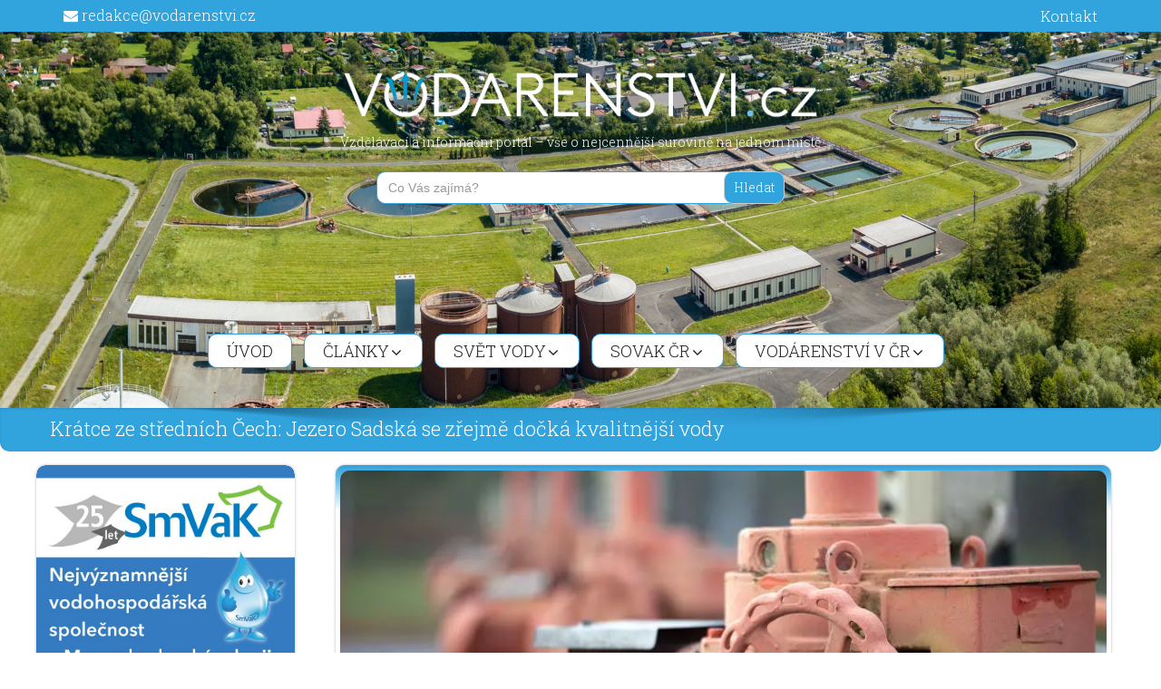

--- FILE ---
content_type: text/html; charset=UTF-8
request_url: https://www.vodarenstvi.cz/2017/10/04/kratce-ze-stredoceskeho-kraje-jezero-sadska-se-zrejme-docka-kvalitnejsi-vody-na-kolinsku-spustili-zkusebni-provoz-cov/
body_size: 14656
content:
<!DOCTYPE html>
<html lang="cs-CZ"
prefix="og: https://ogp.me/ns#" >
<head>
<meta http-equiv="content-type" content="text/html; charset=UTF-8">
<meta name="viewport" content="width=device-width, initial-scale=1.0">
<meta name="author" content="Vodarenstvi.cz"/>
<meta name="robots" content="index, follow"> 
<title>Krátce ze středních Čech: Jezero Sadská se zřejmě dočká kvalitnější vody | Vodárenství.cz</title>
<meta name="description" content="V turisticky oblíbeném jezeru Sadská na Nymbursku se výhledově zlepší kvalita vody. Město Sadská totiž ve spolupráci s Povodím Labe a rybáři vyčistilo výtok ze Starého Labe. Jde o lokalitu U Ostrůvku, které bylo zaneseno spadanými stromy a dřevinami. Materiál znemožňoval odtok vody z ramene. Na sousedním Kolínsku spustili zkušební provoz čistírny odpadních vod v"/>
<meta name="robots" content="max-image-preview:large"/>
<link rel="canonical" href="https://www.vodarenstvi.cz/2017/10/04/kratce-ze-stredoceskeho-kraje-jezero-sadska-se-zrejme-docka-kvalitnejsi-vody-na-kolinsku-spustili-zkusebni-provoz-cov/"/>
<meta property="og:locale" content="cs_CZ"/>
<meta property="og:site_name" content="Vodárenství.cz"/>
<meta property="og:type" content="article"/>
<meta property="og:title" content="Krátce ze středních Čech: Jezero Sadská se zřejmě dočká kvalitnější vody | Vodárenství.cz"/>
<meta property="og:description" content="V turisticky oblíbeném jezeru Sadská na Nymbursku se výhledově zlepší kvalita vody. Město Sadská totiž ve spolupráci s Povodím Labe a rybáři vyčistilo výtok ze Starého Labe. Jde o lokalitu U Ostrůvku, které bylo zaneseno spadanými stromy a dřevinami. Materiál znemožňoval odtok vody z ramene. Na sousedním Kolínsku spustili zkušební provoz čistírny odpadních vod v"/>
<meta property="og:url" content="https://www.vodarenstvi.cz/2017/10/04/kratce-ze-stredoceskeho-kraje-jezero-sadska-se-zrejme-docka-kvalitnejsi-vody-na-kolinsku-spustili-zkusebni-provoz-cov/"/>
<meta property="og:image" content="https://www.vodarenstvi.cz/wp-content/uploads/2017/01/ČOV-Karviná-2.jpg"/>
<meta property="og:image:secure_url" content="https://www.vodarenstvi.cz/wp-content/uploads/2017/01/ČOV-Karviná-2.jpg"/>
<meta property="og:image:width" content="800"/>
<meta property="og:image:height" content="533"/>
<meta property="article:published_time" content="2017-10-04T10:30:40+00:00"/>
<meta property="article:modified_time" content="2017-10-04T09:51:02+00:00"/>
<meta name="twitter:card" content="summary"/>
<meta name="twitter:title" content="Krátce ze středních Čech: Jezero Sadská se zřejmě dočká kvalitnější vody | Vodárenství.cz"/>
<meta name="twitter:description" content="V turisticky oblíbeném jezeru Sadská na Nymbursku se výhledově zlepší kvalita vody. Město Sadská totiž ve spolupráci s Povodím Labe a rybáři vyčistilo výtok ze Starého Labe. Jde o lokalitu U Ostrůvku, které bylo zaneseno spadanými stromy a dřevinami. Materiál znemožňoval odtok vody z ramene. Na sousedním Kolínsku spustili zkušební provoz čistírny odpadních vod v"/>
<meta name="twitter:image" content="https://www.vodarenstvi.cz/wp-content/uploads/2017/01/ČOV-Karviná-2.jpg"/>
<script type="application/ld+json" class="aioseo-schema">{"@context":"https:\/\/schema.org","@graph":[{"@type":"WebSite","@id":"https:\/\/www.vodarenstvi.cz\/#website","url":"https:\/\/www.vodarenstvi.cz\/","name":"Vod\u00e1renstv\u00ed.cz","description":"Vzd\u011bl\u00e1vac\u00ed a informa\u010dn\u00ed port\u00e1l - v\u0161e o nejcenn\u011bj\u0161\u00ed surovin\u011b na jednom m\u00edst\u011b","inLanguage":"cs-CZ","publisher":{"@id":"https:\/\/www.vodarenstvi.cz\/#organization"}},{"@type":"Organization","@id":"https:\/\/www.vodarenstvi.cz\/#organization","name":"Vod\u00e1renstv\u00ed.cz","url":"https:\/\/www.vodarenstvi.cz\/","logo":{"@type":"ImageObject","@id":"https:\/\/www.vodarenstvi.cz\/#organizationLogo","url":"https:\/\/www.vodarenstvi.cz\/wp-content\/uploads\/2017\/01\/logo-vodarenstvi.png","width":1181,"height":176},"image":{"@id":"https:\/\/www.vodarenstvi.cz\/#organizationLogo"},"contactPoint":{"@type":"ContactPoint","telephone":"+420601085000","contactType":"Customer Support"}},{"@type":"BreadcrumbList","@id":"https:\/\/www.vodarenstvi.cz\/2017\/10\/04\/kratce-ze-stredoceskeho-kraje-jezero-sadska-se-zrejme-docka-kvalitnejsi-vody-na-kolinsku-spustili-zkusebni-provoz-cov\/#breadcrumblist","itemListElement":[{"@type":"ListItem","@id":"https:\/\/www.vodarenstvi.cz\/#listItem","position":1,"item":{"@type":"WebPage","@id":"https:\/\/www.vodarenstvi.cz\/","name":"Home","description":"V\u0161e o nejcenn\u011bj\u0161\u00ed surovin\u011b na jednom m\u00edst\u011b","url":"https:\/\/www.vodarenstvi.cz\/"},"nextItem":"https:\/\/www.vodarenstvi.cz\/2017\/#listItem"},{"@type":"ListItem","@id":"https:\/\/www.vodarenstvi.cz\/2017\/#listItem","position":2,"item":{"@type":"WebPage","@id":"https:\/\/www.vodarenstvi.cz\/2017\/","name":"2017","url":"https:\/\/www.vodarenstvi.cz\/2017\/"},"nextItem":"https:\/\/www.vodarenstvi.cz\/2017\/10\/#listItem","previousItem":"https:\/\/www.vodarenstvi.cz\/#listItem"},{"@type":"ListItem","@id":"https:\/\/www.vodarenstvi.cz\/2017\/10\/#listItem","position":3,"item":{"@type":"WebPage","@id":"https:\/\/www.vodarenstvi.cz\/2017\/10\/","name":"October","url":"https:\/\/www.vodarenstvi.cz\/2017\/10\/"},"nextItem":"https:\/\/www.vodarenstvi.cz\/2017\/10\/04\/#listItem","previousItem":"https:\/\/www.vodarenstvi.cz\/2017\/#listItem"},{"@type":"ListItem","@id":"https:\/\/www.vodarenstvi.cz\/2017\/10\/04\/#listItem","position":4,"item":{"@type":"WebPage","@id":"https:\/\/www.vodarenstvi.cz\/2017\/10\/04\/","name":"4","url":"https:\/\/www.vodarenstvi.cz\/2017\/10\/04\/"},"nextItem":"https:\/\/www.vodarenstvi.cz\/2017\/10\/04\/kratce-ze-stredoceskeho-kraje-jezero-sadska-se-zrejme-docka-kvalitnejsi-vody-na-kolinsku-spustili-zkusebni-provoz-cov\/#listItem","previousItem":"https:\/\/www.vodarenstvi.cz\/2017\/10\/#listItem"},{"@type":"ListItem","@id":"https:\/\/www.vodarenstvi.cz\/2017\/10\/04\/kratce-ze-stredoceskeho-kraje-jezero-sadska-se-zrejme-docka-kvalitnejsi-vody-na-kolinsku-spustili-zkusebni-provoz-cov\/#listItem","position":5,"item":{"@type":"WebPage","@id":"https:\/\/www.vodarenstvi.cz\/2017\/10\/04\/kratce-ze-stredoceskeho-kraje-jezero-sadska-se-zrejme-docka-kvalitnejsi-vody-na-kolinsku-spustili-zkusebni-provoz-cov\/","name":"Kr\u00e1tce ze st\u0159edn\u00edch \u010cech: Jezero Sadsk\u00e1 se z\u0159ejm\u011b do\u010dk\u00e1 kvalitn\u011bj\u0161\u00ed vody","description":"V turisticky obl\u00edben\u00e9m jezeru Sadsk\u00e1 na Nymbursku se v\u00fdhledov\u011b zlep\u0161\u00ed kvalita vody. M\u011bsto Sadsk\u00e1 toti\u017e ve spolupr\u00e1ci s Povod\u00edm Labe a ryb\u00e1\u0159i vy\u010distilo v\u00fdtok ze Star\u00e9ho Labe. Jde o lokalitu U Ostr\u016fvku, kter\u00e9 bylo zaneseno spadan\u00fdmi stromy a d\u0159evinami. Materi\u00e1l znemo\u017e\u0148oval odtok vody z ramene. Na sousedn\u00edm Kol\u00ednsku spustili zku\u0161ebn\u00ed provoz \u010dist\u00edrny odpadn\u00edch vod v","url":"https:\/\/www.vodarenstvi.cz\/2017\/10\/04\/kratce-ze-stredoceskeho-kraje-jezero-sadska-se-zrejme-docka-kvalitnejsi-vody-na-kolinsku-spustili-zkusebni-provoz-cov\/"},"previousItem":"https:\/\/www.vodarenstvi.cz\/2017\/10\/04\/#listItem"}]},{"@type":"Person","@id":"https:\/\/www.vodarenstvi.cz\/author\/redakce\/#author","url":"https:\/\/www.vodarenstvi.cz\/author\/redakce\/","name":"Redakce","image":{"@type":"ImageObject","@id":"https:\/\/www.vodarenstvi.cz\/2017\/10\/04\/kratce-ze-stredoceskeho-kraje-jezero-sadska-se-zrejme-docka-kvalitnejsi-vody-na-kolinsku-spustili-zkusebni-provoz-cov\/#authorImage","url":"https:\/\/secure.gravatar.com\/avatar\/6aaac83aeaf5e3980c506eff789d8a66?s=96&d=mm&r=g","width":96,"height":96,"caption":"Redakce"}},{"@type":"WebPage","@id":"https:\/\/www.vodarenstvi.cz\/2017\/10\/04\/kratce-ze-stredoceskeho-kraje-jezero-sadska-se-zrejme-docka-kvalitnejsi-vody-na-kolinsku-spustili-zkusebni-provoz-cov\/#webpage","url":"https:\/\/www.vodarenstvi.cz\/2017\/10\/04\/kratce-ze-stredoceskeho-kraje-jezero-sadska-se-zrejme-docka-kvalitnejsi-vody-na-kolinsku-spustili-zkusebni-provoz-cov\/","name":"Kr\u00e1tce ze st\u0159edn\u00edch \u010cech: Jezero Sadsk\u00e1 se z\u0159ejm\u011b do\u010dk\u00e1 kvalitn\u011bj\u0161\u00ed vody | Vod\u00e1renstv\u00ed.cz","description":"V turisticky obl\u00edben\u00e9m jezeru Sadsk\u00e1 na Nymbursku se v\u00fdhledov\u011b zlep\u0161\u00ed kvalita vody. M\u011bsto Sadsk\u00e1 toti\u017e ve spolupr\u00e1ci s Povod\u00edm Labe a ryb\u00e1\u0159i vy\u010distilo v\u00fdtok ze Star\u00e9ho Labe. Jde o lokalitu U Ostr\u016fvku, kter\u00e9 bylo zaneseno spadan\u00fdmi stromy a d\u0159evinami. Materi\u00e1l znemo\u017e\u0148oval odtok vody z ramene. Na sousedn\u00edm Kol\u00ednsku spustili zku\u0161ebn\u00ed provoz \u010dist\u00edrny odpadn\u00edch vod v","inLanguage":"cs-CZ","isPartOf":{"@id":"https:\/\/www.vodarenstvi.cz\/#website"},"breadcrumb":{"@id":"https:\/\/www.vodarenstvi.cz\/2017\/10\/04\/kratce-ze-stredoceskeho-kraje-jezero-sadska-se-zrejme-docka-kvalitnejsi-vody-na-kolinsku-spustili-zkusebni-provoz-cov\/#breadcrumblist"},"author":"https:\/\/www.vodarenstvi.cz\/author\/redakce\/#author","creator":"https:\/\/www.vodarenstvi.cz\/author\/redakce\/#author","image":{"@type":"ImageObject","@id":"https:\/\/www.vodarenstvi.cz\/#mainImage","url":"https:\/\/www.vodarenstvi.cz\/wp-content\/uploads\/2017\/01\/\u010cOV-Karvin\u00e1-2.jpg","width":800,"height":533,"caption":"foto: Boris Renner, tel: 777 581 980 \u00a9 2015m www.ostravaci.cz, www.studiorenner.cz, www.videominuta.cz"},"primaryImageOfPage":{"@id":"https:\/\/www.vodarenstvi.cz\/2017\/10\/04\/kratce-ze-stredoceskeho-kraje-jezero-sadska-se-zrejme-docka-kvalitnejsi-vody-na-kolinsku-spustili-zkusebni-provoz-cov\/#mainImage"},"datePublished":"2017-10-04T10:30:40+00:00","dateModified":"2017-10-04T09:51:02+00:00"},{"@type":"Article","@id":"https:\/\/www.vodarenstvi.cz\/2017\/10\/04\/kratce-ze-stredoceskeho-kraje-jezero-sadska-se-zrejme-docka-kvalitnejsi-vody-na-kolinsku-spustili-zkusebni-provoz-cov\/#article","name":"Kr\u00e1tce ze st\u0159edn\u00edch \u010cech: Jezero Sadsk\u00e1 se z\u0159ejm\u011b do\u010dk\u00e1 kvalitn\u011bj\u0161\u00ed vody | Vod\u00e1renstv\u00ed.cz","description":"V turisticky obl\u00edben\u00e9m jezeru Sadsk\u00e1 na Nymbursku se v\u00fdhledov\u011b zlep\u0161\u00ed kvalita vody. M\u011bsto Sadsk\u00e1 toti\u017e ve spolupr\u00e1ci s Povod\u00edm Labe a ryb\u00e1\u0159i vy\u010distilo v\u00fdtok ze Star\u00e9ho Labe. Jde o lokalitu U Ostr\u016fvku, kter\u00e9 bylo zaneseno spadan\u00fdmi stromy a d\u0159evinami. Materi\u00e1l znemo\u017e\u0148oval odtok vody z ramene. Na sousedn\u00edm Kol\u00ednsku spustili zku\u0161ebn\u00ed provoz \u010dist\u00edrny odpadn\u00edch vod v","inLanguage":"cs-CZ","headline":"Kr\u00e1tce ze st\u0159edn\u00edch \u010cech: Jezero Sadsk\u00e1 se z\u0159ejm\u011b do\u010dk\u00e1 kvalitn\u011bj\u0161\u00ed vody","author":{"@id":"https:\/\/www.vodarenstvi.cz\/author\/redakce\/#author"},"publisher":{"@id":"https:\/\/www.vodarenstvi.cz\/#organization"},"datePublished":"2017-10-04T10:30:40+00:00","dateModified":"2017-10-04T09:51:02+00:00","articleSection":"Aktuality","mainEntityOfPage":{"@id":"https:\/\/www.vodarenstvi.cz\/2017\/10\/04\/kratce-ze-stredoceskeho-kraje-jezero-sadska-se-zrejme-docka-kvalitnejsi-vody-na-kolinsku-spustili-zkusebni-provoz-cov\/#webpage"},"isPartOf":{"@id":"https:\/\/www.vodarenstvi.cz\/2017\/10\/04\/kratce-ze-stredoceskeho-kraje-jezero-sadska-se-zrejme-docka-kvalitnejsi-vody-na-kolinsku-spustili-zkusebni-provoz-cov\/#webpage"},"image":{"@type":"ImageObject","@id":"https:\/\/www.vodarenstvi.cz\/#articleImage","url":"https:\/\/www.vodarenstvi.cz\/wp-content\/uploads\/2017\/01\/\u010cOV-Karvin\u00e1-2.jpg","width":800,"height":533,"caption":"foto: Boris Renner, tel: 777 581 980 \u00a9 2015m www.ostravaci.cz, www.studiorenner.cz, www.videominuta.cz"}}]}</script>
<link rel='dns-prefetch' href='//fonts.googleapis.com'/>
<link rel="alternate" type="application/rss+xml" title="Vodárenství.cz &raquo; RSS zdroj" href="https://www.vodarenstvi.cz/feed/"/>
<link rel="stylesheet" type="text/css" href="//www.vodarenstvi.cz/wp-content/cache/wpfc-minified/1qc0z5c6/frekq.css" media="all"/>
<style id='moove_gdpr_frontend-inline-css'>#moove_gdpr_cookie_modal .moove-gdpr-modal-content .moove-gdpr-tab-main h3.tab-title, 
#moove_gdpr_cookie_modal .moove-gdpr-modal-content .moove-gdpr-tab-main span.tab-title,
#moove_gdpr_cookie_modal .moove-gdpr-modal-content .moove-gdpr-modal-left-content #moove-gdpr-menu li a, 
#moove_gdpr_cookie_modal .moove-gdpr-modal-content .moove-gdpr-modal-left-content #moove-gdpr-menu li button,
#moove_gdpr_cookie_modal .moove-gdpr-modal-content .moove-gdpr-modal-left-content .moove-gdpr-branding-cnt a,
#moove_gdpr_cookie_modal .moove-gdpr-modal-content .moove-gdpr-modal-footer-content .moove-gdpr-button-holder a.mgbutton, 
#moove_gdpr_cookie_modal .moove-gdpr-modal-content .moove-gdpr-modal-footer-content .moove-gdpr-button-holder button.mgbutton,
#moove_gdpr_cookie_modal .cookie-switch .cookie-slider:after, 
#moove_gdpr_cookie_modal .cookie-switch .slider:after, 
#moove_gdpr_cookie_modal .switch .cookie-slider:after, 
#moove_gdpr_cookie_modal .switch .slider:after,
#moove_gdpr_cookie_info_bar .moove-gdpr-info-bar-container .moove-gdpr-info-bar-content p, 
#moove_gdpr_cookie_info_bar .moove-gdpr-info-bar-container .moove-gdpr-info-bar-content p a,
#moove_gdpr_cookie_info_bar .moove-gdpr-info-bar-container .moove-gdpr-info-bar-content a.mgbutton, 
#moove_gdpr_cookie_info_bar .moove-gdpr-info-bar-container .moove-gdpr-info-bar-content button.mgbutton,
#moove_gdpr_cookie_modal .moove-gdpr-modal-content .moove-gdpr-tab-main .moove-gdpr-tab-main-content h1, 
#moove_gdpr_cookie_modal .moove-gdpr-modal-content .moove-gdpr-tab-main .moove-gdpr-tab-main-content h2, 
#moove_gdpr_cookie_modal .moove-gdpr-modal-content .moove-gdpr-tab-main .moove-gdpr-tab-main-content h3, 
#moove_gdpr_cookie_modal .moove-gdpr-modal-content .moove-gdpr-tab-main .moove-gdpr-tab-main-content h4, 
#moove_gdpr_cookie_modal .moove-gdpr-modal-content .moove-gdpr-tab-main .moove-gdpr-tab-main-content h5, 
#moove_gdpr_cookie_modal .moove-gdpr-modal-content .moove-gdpr-tab-main .moove-gdpr-tab-main-content h6,
#moove_gdpr_cookie_modal .moove-gdpr-modal-content.moove_gdpr_modal_theme_v2 .moove-gdpr-modal-title .tab-title,
#moove_gdpr_cookie_modal .moove-gdpr-modal-content.moove_gdpr_modal_theme_v2 .moove-gdpr-tab-main h3.tab-title, 
#moove_gdpr_cookie_modal .moove-gdpr-modal-content.moove_gdpr_modal_theme_v2 .moove-gdpr-tab-main span.tab-title,
#moove_gdpr_cookie_modal .moove-gdpr-modal-content.moove_gdpr_modal_theme_v2 .moove-gdpr-branding-cnt a{font-weight:inherit}
#moove_gdpr_cookie_modal,#moove_gdpr_cookie_info_bar,.gdpr_cookie_settings_shortcode_content{font-family:inherit}#moove_gdpr_save_popup_settings_button{background-color:#373737;color:#fff}#moove_gdpr_save_popup_settings_button:hover{background-color:#000}#moove_gdpr_cookie_info_bar .moove-gdpr-info-bar-container .moove-gdpr-info-bar-content a.mgbutton,#moove_gdpr_cookie_info_bar .moove-gdpr-info-bar-container .moove-gdpr-info-bar-content button.mgbutton{background-color:#31a3dd}#moove_gdpr_cookie_modal .moove-gdpr-modal-content .moove-gdpr-modal-footer-content .moove-gdpr-button-holder a.mgbutton,#moove_gdpr_cookie_modal .moove-gdpr-modal-content .moove-gdpr-modal-footer-content .moove-gdpr-button-holder button.mgbutton,.gdpr_cookie_settings_shortcode_content .gdpr-shr-button.button-green{background-color:#31a3dd;border-color:#31a3dd}#moove_gdpr_cookie_modal .moove-gdpr-modal-content .moove-gdpr-modal-footer-content .moove-gdpr-button-holder a.mgbutton:hover,#moove_gdpr_cookie_modal .moove-gdpr-modal-content .moove-gdpr-modal-footer-content .moove-gdpr-button-holder button.mgbutton:hover,.gdpr_cookie_settings_shortcode_content .gdpr-shr-button.button-green:hover{background-color:#fff;color:#31a3dd}#moove_gdpr_cookie_modal .moove-gdpr-modal-content .moove-gdpr-modal-close i,#moove_gdpr_cookie_modal .moove-gdpr-modal-content .moove-gdpr-modal-close span.gdpr-icon{background-color:#31a3dd;border:1px solid #31a3dd}#moove_gdpr_cookie_info_bar span.moove-gdpr-infobar-allow-all.focus-g,#moove_gdpr_cookie_info_bar span.moove-gdpr-infobar-allow-all:focus,#moove_gdpr_cookie_info_bar button.moove-gdpr-infobar-allow-all.focus-g,#moove_gdpr_cookie_info_bar button.moove-gdpr-infobar-allow-all:focus,#moove_gdpr_cookie_info_bar span.moove-gdpr-infobar-reject-btn.focus-g,#moove_gdpr_cookie_info_bar span.moove-gdpr-infobar-reject-btn:focus,#moove_gdpr_cookie_info_bar button.moove-gdpr-infobar-reject-btn.focus-g,#moove_gdpr_cookie_info_bar button.moove-gdpr-infobar-reject-btn:focus,#moove_gdpr_cookie_info_bar span.change-settings-button.focus-g,#moove_gdpr_cookie_info_bar span.change-settings-button:focus,#moove_gdpr_cookie_info_bar button.change-settings-button.focus-g,#moove_gdpr_cookie_info_bar button.change-settings-button:focus{-webkit-box-shadow:0 0 1px 3px #31a3dd;-moz-box-shadow:0 0 1px 3px #31a3dd;box-shadow:0 0 1px 3px #31a3dd}#moove_gdpr_cookie_modal .moove-gdpr-modal-content .moove-gdpr-modal-close i:hover,#moove_gdpr_cookie_modal .moove-gdpr-modal-content .moove-gdpr-modal-close span.gdpr-icon:hover,#moove_gdpr_cookie_info_bar span[data-href]>u.change-settings-button{color:#31a3dd}#moove_gdpr_cookie_modal .moove-gdpr-modal-content .moove-gdpr-modal-left-content #moove-gdpr-menu li.menu-item-selected a span.gdpr-icon,#moove_gdpr_cookie_modal .moove-gdpr-modal-content .moove-gdpr-modal-left-content #moove-gdpr-menu li.menu-item-selected button span.gdpr-icon{color:inherit}#moove_gdpr_cookie_modal .moove-gdpr-modal-content .moove-gdpr-modal-left-content #moove-gdpr-menu li a span.gdpr-icon,#moove_gdpr_cookie_modal .moove-gdpr-modal-content .moove-gdpr-modal-left-content #moove-gdpr-menu li button span.gdpr-icon{color:inherit}#moove_gdpr_cookie_modal .gdpr-acc-link{line-height:0;font-size:0;color:transparent;position:absolute}#moove_gdpr_cookie_modal .moove-gdpr-modal-content .moove-gdpr-modal-close:hover i,#moove_gdpr_cookie_modal .moove-gdpr-modal-content .moove-gdpr-modal-left-content #moove-gdpr-menu li a,#moove_gdpr_cookie_modal .moove-gdpr-modal-content .moove-gdpr-modal-left-content #moove-gdpr-menu li button,#moove_gdpr_cookie_modal .moove-gdpr-modal-content .moove-gdpr-modal-left-content #moove-gdpr-menu li button i,#moove_gdpr_cookie_modal .moove-gdpr-modal-content .moove-gdpr-modal-left-content #moove-gdpr-menu li a i,#moove_gdpr_cookie_modal .moove-gdpr-modal-content .moove-gdpr-tab-main .moove-gdpr-tab-main-content a:hover,#moove_gdpr_cookie_info_bar.moove-gdpr-dark-scheme .moove-gdpr-info-bar-container .moove-gdpr-info-bar-content a.mgbutton:hover,#moove_gdpr_cookie_info_bar.moove-gdpr-dark-scheme .moove-gdpr-info-bar-container .moove-gdpr-info-bar-content button.mgbutton:hover,#moove_gdpr_cookie_info_bar.moove-gdpr-dark-scheme .moove-gdpr-info-bar-container .moove-gdpr-info-bar-content a:hover,#moove_gdpr_cookie_info_bar.moove-gdpr-dark-scheme .moove-gdpr-info-bar-container .moove-gdpr-info-bar-content button:hover,#moove_gdpr_cookie_info_bar.moove-gdpr-dark-scheme .moove-gdpr-info-bar-container .moove-gdpr-info-bar-content span.change-settings-button:hover,#moove_gdpr_cookie_info_bar.moove-gdpr-dark-scheme .moove-gdpr-info-bar-container .moove-gdpr-info-bar-content button.change-settings-button:hover,#moove_gdpr_cookie_info_bar.moove-gdpr-dark-scheme .moove-gdpr-info-bar-container .moove-gdpr-info-bar-content u.change-settings-button:hover,#moove_gdpr_cookie_info_bar span[data-href]>u.change-settings-button,#moove_gdpr_cookie_info_bar.moove-gdpr-dark-scheme .moove-gdpr-info-bar-container .moove-gdpr-info-bar-content a.mgbutton.focus-g,#moove_gdpr_cookie_info_bar.moove-gdpr-dark-scheme .moove-gdpr-info-bar-container .moove-gdpr-info-bar-content button.mgbutton.focus-g,#moove_gdpr_cookie_info_bar.moove-gdpr-dark-scheme .moove-gdpr-info-bar-container .moove-gdpr-info-bar-content a.focus-g,#moove_gdpr_cookie_info_bar.moove-gdpr-dark-scheme .moove-gdpr-info-bar-container .moove-gdpr-info-bar-content button.focus-g,#moove_gdpr_cookie_info_bar.moove-gdpr-dark-scheme .moove-gdpr-info-bar-container .moove-gdpr-info-bar-content a.mgbutton:focus,#moove_gdpr_cookie_info_bar.moove-gdpr-dark-scheme .moove-gdpr-info-bar-container .moove-gdpr-info-bar-content button.mgbutton:focus,#moove_gdpr_cookie_info_bar.moove-gdpr-dark-scheme .moove-gdpr-info-bar-container .moove-gdpr-info-bar-content a:focus,#moove_gdpr_cookie_info_bar.moove-gdpr-dark-scheme .moove-gdpr-info-bar-container .moove-gdpr-info-bar-content button:focus,#moove_gdpr_cookie_info_bar.moove-gdpr-dark-scheme .moove-gdpr-info-bar-container .moove-gdpr-info-bar-content span.change-settings-button.focus-g,span.change-settings-button:focus,button.change-settings-button.focus-g,button.change-settings-button:focus,#moove_gdpr_cookie_info_bar.moove-gdpr-dark-scheme .moove-gdpr-info-bar-container .moove-gdpr-info-bar-content u.change-settings-button.focus-g,#moove_gdpr_cookie_info_bar.moove-gdpr-dark-scheme .moove-gdpr-info-bar-container .moove-gdpr-info-bar-content u.change-settings-button:focus{color:#31a3dd}#moove_gdpr_cookie_modal .moove-gdpr-branding.focus-g span,#moove_gdpr_cookie_modal .moove-gdpr-modal-content .moove-gdpr-tab-main a.focus-g,#moove_gdpr_cookie_modal .moove-gdpr-modal-content .moove-gdpr-tab-main .gdpr-cd-details-toggle.focus-g{color:#31a3dd}#moove_gdpr_cookie_modal.gdpr_lightbox-hide{display:none}</style>
<link rel='https://api.w.org/' href='https://www.vodarenstvi.cz/wp-json/'/>
<link rel="EditURI" type="application/rsd+xml" title="RSD" href="https://www.vodarenstvi.cz/xmlrpc.php?rsd"/>
<link rel="wlwmanifest" type="application/wlwmanifest+xml" href="https://www.vodarenstvi.cz/wp-includes/wlwmanifest.xml"/> 
<link rel='prev' title='Povodí Moravy odstraní sedimenty z nádrže Letovice' href='https://www.vodarenstvi.cz/2017/10/04/povodi-moravy-odstrani-sedimenty-z-nadrze-letovice/'/>
<link rel='next' title='Rozsáhlé investice Teplárny Písek' href='https://www.vodarenstvi.cz/2017/10/04/rozsahle-investice-teplarny-pisek/'/>
<link rel='shortlink' href='https://www.vodarenstvi.cz/?p=7702'/>
<link rel="alternate" type="application/json+oembed" href="https://www.vodarenstvi.cz/wp-json/oembed/1.0/embed?url=https%3A%2F%2Fwww.vodarenstvi.cz%2F2017%2F10%2F04%2Fkratce-ze-stredoceskeho-kraje-jezero-sadska-se-zrejme-docka-kvalitnejsi-vody-na-kolinsku-spustili-zkusebni-provoz-cov%2F"/>
<link rel="alternate" type="text/xml+oembed" href="https://www.vodarenstvi.cz/wp-json/oembed/1.0/embed?url=https%3A%2F%2Fwww.vodarenstvi.cz%2F2017%2F10%2F04%2Fkratce-ze-stredoceskeho-kraje-jezero-sadska-se-zrejme-docka-kvalitnejsi-vody-na-kolinsku-spustili-zkusebni-provoz-cov%2F&#038;format=xml"/>
<style></style>
<link rel="icon" href="https://www.vodarenstvi.cz/favicon.png" sizes="32x32"/>
<link rel="icon" href="https://www.vodarenstvi.cz/favicon.png" sizes="192x192"/>
<link rel="apple-touch-icon-precomposed" href="https://www.vodarenstvi.cz/favicon.png"/>
<meta name="msapplication-TileImage" content="https://www.vodarenstvi.cz/favicon.png"/>
<script data-wpfc-render="false">var Wpfcll={s:[],osl:0,scroll:false,i:function(){Wpfcll.ss();window.addEventListener('load',function(){let observer=new MutationObserver(mutationRecords=>{Wpfcll.osl=Wpfcll.s.length;Wpfcll.ss();if(Wpfcll.s.length > Wpfcll.osl){Wpfcll.ls(false);}});observer.observe(document.getElementsByTagName("html")[0],{childList:true,attributes:true,subtree:true,attributeFilter:["src"],attributeOldValue:false,characterDataOldValue:false});Wpfcll.ls(true);});window.addEventListener('scroll',function(){Wpfcll.scroll=true;Wpfcll.ls(false);});window.addEventListener('resize',function(){Wpfcll.scroll=true;Wpfcll.ls(false);});window.addEventListener('click',function(){Wpfcll.scroll=true;Wpfcll.ls(false);});},c:function(e,pageload){var w=document.documentElement.clientHeight || body.clientHeight;var n=0;if(pageload){n=0;}else{n=(w > 800) ? 800:200;n=Wpfcll.scroll ? 800:n;}var er=e.getBoundingClientRect();var t=0;var p=e.parentNode ? e.parentNode:false;if(typeof p.getBoundingClientRect=="undefined"){var pr=false;}else{var pr=p.getBoundingClientRect();}if(er.x==0 && er.y==0){for(var i=0;i < 10;i++){if(p){if(pr.x==0 && pr.y==0){if(p.parentNode){p=p.parentNode;}if(typeof p.getBoundingClientRect=="undefined"){pr=false;}else{pr=p.getBoundingClientRect();}}else{t=pr.top;break;}}};}else{t=er.top;}if(w - t+n > 0){return true;}return false;},r:function(e,pageload){var s=this;var oc,ot;try{oc=e.getAttribute("data-wpfc-original-src");ot=e.getAttribute("data-wpfc-original-srcset");originalsizes=e.getAttribute("data-wpfc-original-sizes");if(s.c(e,pageload)){if(oc || ot){if(e.tagName=="DIV" || e.tagName=="A" || e.tagName=="SPAN"){e.style.backgroundImage="url("+oc+")";e.removeAttribute("data-wpfc-original-src");e.removeAttribute("data-wpfc-original-srcset");e.removeAttribute("onload");}else{if(oc){e.setAttribute('src',oc);}if(ot){e.setAttribute('srcset',ot);}if(originalsizes){e.setAttribute('sizes',originalsizes);}if(e.getAttribute("alt") && e.getAttribute("alt")=="blank"){e.removeAttribute("alt");}e.removeAttribute("data-wpfc-original-src");e.removeAttribute("data-wpfc-original-srcset");e.removeAttribute("data-wpfc-original-sizes");e.removeAttribute("onload");if(e.tagName=="IFRAME"){var y="https://www.youtube.com/embed/";if(navigator.userAgent.match(/\sEdge?\/\d/i)){e.setAttribute('src',e.getAttribute("src").replace(/.+\/templates\/youtube\.html\#/,y));}e.onload=function(){if(typeof window.jQuery !="undefined"){if(jQuery.fn.fitVids){jQuery(e).parent().fitVids({customSelector:"iframe[src]"});}}var s=e.getAttribute("src").match(/templates\/youtube\.html\#(.+)/);if(s){try{var i=e.contentDocument || e.contentWindow;if(i.location.href=="about:blank"){e.setAttribute('src',y+s[1]);}}catch(err){e.setAttribute('src',y+s[1]);}}}}}}else{if(e.tagName=="NOSCRIPT"){if(typeof window.jQuery !="undefined"){if(jQuery(e).attr("data-type")=="wpfc"){e.removeAttribute("data-type");jQuery(e).after(jQuery(e).text());}}}}}}catch(error){console.log(error);console.log("==>",e);}},ss:function(){var i=Array.prototype.slice.call(document.getElementsByTagName("img"));var f=Array.prototype.slice.call(document.getElementsByTagName("iframe"));var d=Array.prototype.slice.call(document.getElementsByTagName("div"));var a=Array.prototype.slice.call(document.getElementsByTagName("a"));var s=Array.prototype.slice.call(document.getElementsByTagName("span"));var n=Array.prototype.slice.call(document.getElementsByTagName("noscript"));this.s=i.concat(f).concat(d).concat(a).concat(s).concat(n);},ls:function(pageload){var s=this;[].forEach.call(s.s,function(e,index){s.r(e,pageload);});}};document.addEventListener('DOMContentLoaded',function(){wpfci();});function wpfci(){Wpfcll.i();}</script>
</head>
<body data-rsssl=1 class="post-template-default single single-post postid-7702 single-format-standard awada">
<div class="header-image-container">
<div id="sitetopbar" class="clearfix">
<div class="container">
<div class="col-lg-6 col-md-6 col-sm-6 col-xs-12" id="topbar-contact">
<div class="topbar-contact"> <span class="topbar-contact-email"><i class="fa fa-envelope"></i> <a href="mailto:redakce@vodarenstvi.cz">redakce@vodarenstvi.cz</a></span></div></div><div class="col-lg-6 col-md-6 col-sm-6 col-xs-12" id="topbar-social-links">
<div class="topbar-social-links">
<div class="menu-social-menu-container"><ul id="menu-social-menu" class="nav navbar-nav top-social"><li id="menu-item-1516" class="menu-item menu-item-type-post_type menu-item-object-page menu-item-1516"><a href="https://www.vodarenstvi.cz/kontakt/"><span class="screen-reader-text">Kontakt</span><i class="fa fa-chain"></i></a></li> </ul></div></div></div></div></div><div class="container">   
<div class="navbar-header">
<a class="custom-logo-link" href="/" rel="home" itemprop="url">
<img class="custom-logo" src="https://www.vodarenstvi.cz/wp-content/themes/awada/images/logo-vodarenstvi-transparent-white.png" alt="Vodarenství.cz" itemprop="logo"/>
</a>
<div class="site-branding-text">  <p class="site-description">Vzdělávací a informační portál &#8211; vše o nejcennější surovině na jednom místě</p></div><style media="screen">#is-ajax-search-result-69609 .is-highlight{background-color:#31a3dd !important;}
#is-ajax-search-result-69609 .meta .is-highlight{background-color:transparent !important;}</style>
<form data-min-no-for-search=6 data-result-box-max-height=300 data-form-id=69609 class="is-search-form is-form-style is-form-style-1 is-form-id-69609 is-ajax-search" action="https://www.vodarenstvi.cz/" method="get" role="search" ><label for="is-search-input-69609"><span class="is-screen-reader-text">Search for:</span><input  type="search" id="is-search-input-69609" name="s" value="" class="is-search-input" placeholder="Co Vás zajímá?" autocomplete=off /><span data-wpfc-original-src='https://www.vodarenstvi.cz/wp-content/plugins/add-search-to-menu/public/images/spinner.gif' class="is-loader-image" style="display: none;"></span></label><input type="submit" value="Hledat" class="is-search-submit" /><input type="hidden" name="id" value="69609" /></form></div></div><header id="awada-header" class="navi_menu awada-header-fixed">
<span id="header_shadow"></span>
<div class="container">    
<nav class="navbar dropmenu navbar-default">
<div class="cosi"> <button aria-label="Main menu" type="button" data-toggle="collapse" data-target="#navbar-collapse-1" class="navbar-toggle"> <span class="icon-bar"></span> <span class="icon-bar"></span> <span class="icon-bar"></span> </button></div><div id="navbar-collapse-1" class="navbar-collapse collapse navbar-left">
<div class="menu-main-menu-container"><ul id="menu-main-menu" class="nav navbar-nav"><li id="menu-item-69606" class="normal_menu mobile_menu_toggle menu-item menu-item-type-custom menu-item-object-custom menu-item-home menu-item-69606"><a href="https://www.vodarenstvi.cz/">Úvod</a></li> <li id="menu-item-69603" class="normal_menu mobile_menu_toggle menu-item menu-item-type-custom menu-item-object-custom menu-item-has-children menu-item-69603 dropdown"><a href="#" data-toggle="dropdown" data-target="#" class="dropdown-toggle">Články<i class="fa fa-angle-down"></i></a> <ul class='dropdown-menu'> <li id="menu-item-24" class="normal_menu mobile_menu_toggle menu-item menu-item-type-taxonomy menu-item-object-category current-post-ancestor current-menu-parent current-post-parent menu-item-24"><a href="https://www.vodarenstvi.cz/category/aktuality/">Aktuality</a></li> <li id="menu-item-49" class="normal_menu mobile_menu_toggle menu-item menu-item-type-taxonomy menu-item-object-category menu-item-49"><a href="https://www.vodarenstvi.cz/category/komentare/">Komentáře</a></li> <li id="menu-item-54" class="normal_menu mobile_menu_toggle menu-item menu-item-type-taxonomy menu-item-object-category menu-item-54"><a href="https://www.vodarenstvi.cz/category/vylety-k-vode/">Výlety k vodě</a></li> <li id="menu-item-1232" class="normal_menu mobile_menu_toggle menu-item menu-item-type-taxonomy menu-item-object-category menu-item-1232"><a href="https://www.vodarenstvi.cz/category/ze-sveta/">Ze světa</a></li> </ul> </li> <li id="menu-item-300" class="normal_menu mobile_menu_toggle menu-item menu-item-type-post_type menu-item-object-page menu-item-has-children menu-item-300 dropdown"><a href="https://www.vodarenstvi.cz/svet-vody/" data-toggle="dropdown" data-target="#" class="dropdown-toggle">Svět vody<i class="fa fa-angle-down"></i></a> <ul class='dropdown-menu'> <li id="menu-item-48826" class="normal_menu mobile_menu_toggle menu-item menu-item-type-taxonomy menu-item-object-category menu-item-48826"><a href="https://www.vodarenstvi.cz/category/pro-skoly/">Pro školy</a></li> <li id="menu-item-48" class="normal_menu mobile_menu_toggle menu-item menu-item-type-taxonomy menu-item-object-category menu-item-48"><a href="https://www.vodarenstvi.cz/category/vzdelavani/">Vzdělávání</a></li> <li id="menu-item-393" class="normal_menu mobile_menu_toggle fotovideo menu-item menu-item-type-post_type menu-item-object-page menu-item-393"><a href="https://www.vodarenstvi.cz/galerie/">Galerie</a></li> </ul> </li> <li id="menu-item-54029" class="normal_menu mobile_menu_toggle menu-item menu-item-type-custom menu-item-object-custom menu-item-has-children menu-item-54029 dropdown"><a href="#" data-toggle="dropdown" data-target="#" class="dropdown-toggle">SOVAK ČR<i class="fa fa-angle-down"></i></a> <ul class='dropdown-menu'> <li id="menu-item-88" class="normal_menu mobile_menu_toggle menu-item menu-item-type-post_type menu-item-object-page menu-item-88"><a href="https://www.vodarenstvi.cz/sovak-cr-organizace/">Organizace</a></li> <li id="menu-item-91" class="normal_menu mobile_menu_toggle menu-item menu-item-type-post_type menu-item-object-page menu-item-91"><a href="https://www.vodarenstvi.cz/sovak-cr-clenove/">Členové</a></li> <li id="menu-item-25" class="normal_menu mobile_menu_toggle menu-item menu-item-type-taxonomy menu-item-object-category menu-item-25"><a href="https://www.vodarenstvi.cz/category/sovak-cr-stanoviska/">Stanoviska</a></li> </ul> </li> <li id="menu-item-69599" class="normal_menu mobile_menu_toggle menu-item menu-item-type-custom menu-item-object-custom menu-item-has-children menu-item-69599 dropdown"><a href="#" data-toggle="dropdown" data-target="#" class="dropdown-toggle">Vodárenství v ČR<i class="fa fa-angle-down"></i></a> <ul class='dropdown-menu'> <li id="menu-item-53" class="normal_menu mobile_menu_toggle menu-item menu-item-type-taxonomy menu-item-object-category menu-item-53"><a href="https://www.vodarenstvi.cz/category/vodarenske-spolecnosti-v-cr/">Vodárenské společnosti v ČR</a></li> <li id="menu-item-51" class="normal_menu mobile_menu_toggle menu-item menu-item-type-taxonomy menu-item-object-category menu-item-51"><a href="https://www.vodarenstvi.cz/category/statistiky/">Statistiky</a></li> <li id="menu-item-26" class="normal_menu mobile_menu_toggle menu-item menu-item-type-taxonomy menu-item-object-category menu-item-26"><a href="https://www.vodarenstvi.cz/category/cena-vody/">Cena vody</a></li> </ul> </li> </ul></div></div></nav></div></header></div><section class="post-wrapper-top section-shadow clearfix">
<div class="container">
<div class="col-lg-12"> <h1>Krátce ze středních Čech: Jezero Sadská se zřejmě dočká kvalitnější vody</h1></div></div></section><section class="blog-wrapper">
<div class="container">
<div id="sidebar" class="col-lg-3 col-md-3 col-sm-12 col-xs-12 hidden-xs">
<div id="banner_widget-42" class="widget widget_banner_widget"><div style="text-align: center" class="widget widget-banner-manager">    <div class="wp_bm_banner_set" id="id1e704057c5e18847dc5c33786a13a459"> <input type="hidden" name="src" value="https://www.vodarenstvi.cz/wp-content/uploads/2018/02/bannery-web-ctverec.jpg" /> <input type="hidden" name="link" value="https://www.vodarenstvi.cz/wp-admin/admin-ajax.php?action=redirect&id=26&url=http://www.smvak.cz/" /> <input type="hidden" name="blank" value="true" /> <input type="hidden" name="type" value="jpg" /> <input type="hidden" name="width" value="0" /> <input type="hidden" name="height" value="0" /></div><a href="https://www.vodarenstvi.cz/wp-admin/admin-ajax.php?action=redirect&id=26&url=http://www.smvak.cz/" target="_blank"><img alt="smvak" src="https://www.vodarenstvi.cz/wp-content/uploads/2018/02/bannery-web-ctverec.jpg" width="185px" height="185px"></a></div></div><div id="banner_widget-66" class="widget widget_banner_widget"><div style="text-align: center" class="widget widget-banner-manager">    <div class="wp_bm_banner_set" id="ide10a9e02a4ace6b0f8be28c97657a3eb"> <input type="hidden" name="src" value="https://www.vodarenstvi.cz/wp-content/uploads/2025/11/PATOK_webbanner_VODARENSTVI_290x290px_Kor2.jpg" /> <input type="hidden" name="link" value="https://www.vodarenstvi.cz/wp-admin/admin-ajax.php?action=redirect&id=59&url=https://patok.cz/" /> <input type="hidden" name="blank" value="true" /> <input type="hidden" name="type" value="jpg" /> <input type="hidden" name="width" value="0" /> <input type="hidden" name="height" value="0" /></div><a href="https://www.vodarenstvi.cz/wp-admin/admin-ajax.php?action=redirect&id=59&url=https://patok.cz/" target="_blank"><img alt="" src="https://www.vodarenstvi.cz/wp-content/uploads/2025/11/PATOK_webbanner_VODARENSTVI_290x290px_Kor2.jpg" width="185px" height="185px"></a></div></div><div id="banner_widget-56" class="widget widget_banner_widget"><div style="text-align: center" class="widget widget-banner-manager">    <div class="wp_bm_banner_set" id="id430dfe45b0ac2609e18209866302acdf"> <input type="hidden" name="src" value="https://www.vodarenstvi.cz/wp-content/uploads/2020/08/Banner-Povodi_Odry-1.jpg" /> <input type="hidden" name="link" value="https://www.vodarenstvi.cz/wp-admin/admin-ajax.php?action=redirect&id=39&url=https://www.pod.cz" /> <input type="hidden" name="blank" value="true" /> <input type="hidden" name="type" value="jpg" /> <input type="hidden" name="width" value="0" /> <input type="hidden" name="height" value="0" /></div><a href="https://www.vodarenstvi.cz/wp-admin/admin-ajax.php?action=redirect&id=39&url=https://www.pod.cz" target="_blank"><img onload="Wpfcll.r(this,true);" src="https://www.vodarenstvi.cz/wp-content/plugins/wp-fastest-cache-premium/pro/images/blank.gif" alt="povodiodry" data-wpfc-original-src="https://www.vodarenstvi.cz/wp-content/uploads/2020/08/Banner-Povodi_Odry-1.jpg" width="185px" height="185px"></a></div></div><div id="wtpsw-post-list-widget-3" class="widget wtpsw_post_list_widget"><div class="title"><h2>Nejčtenější články</h2></div><div class="wtpsw-post-items">
<ul>
<li class="wtpsw-post-li"> <div class="wtpsw-post-thumb-right"> <h6> <a class="wtpsw-post-title" href="https://www.vodarenstvi.cz/2026/01/06/voda-zlin-2026-v-prvni-polovine-brezna/">Voda Zlín 2026 v první polovině března</a></h6> <div class="wtpsw-date-post">6.1.2026</div><div class="wtpsw-post-stats"></div></div></li>
<li class="wtpsw-post-li"> <div class="wtpsw-post-thumb-right"> <h6> <a class="wtpsw-post-title" href="https://www.vodarenstvi.cz/2026/01/05/konference-vodarenska-infrastruktura-a-jeji-financovani-13-ledna-v-praze/">Vodárenská infrastruktura a její financování 13. ledna v Praze</a></h6> <div class="wtpsw-date-post">5.1.2026</div><div class="wtpsw-post-stats"></div></div></li>
<li class="wtpsw-post-li"> <div class="wtpsw-post-thumb-right"> <h6> <a class="wtpsw-post-title" href="https://www.vodarenstvi.cz/2025/12/24/voda-forum-2026-zna-jarni-termin/">Voda Fórum 2026: registrace do konce prosince</a></h6> <div class="wtpsw-date-post">24.12.2025</div><div class="wtpsw-post-stats"></div></div></li>
<li class="wtpsw-post-li"> <div class="wtpsw-post-thumb-right"> <h6> <a class="wtpsw-post-title" href="https://www.vodarenstvi.cz/2026/01/07/vodni-nadrze-lakaji-bruslare-ale-led-muze-byt-slaby/">Nádrže lákají bruslaře, síla ledu je zrádná</a></h6> <div class="wtpsw-date-post">7.1.2026</div><div class="wtpsw-post-stats"></div></div></li>
<li class="wtpsw-post-li"> <div class="wtpsw-post-thumb-right"> <h6> <a class="wtpsw-post-title" href="https://www.vodarenstvi.cz/2026/01/12/prehled-vyznamnych-vodohospodarskych-akci-v-prvnim-pololeti/">Vodárenská infrastruktura a její financování se vrací do Prahy</a></h6> <div class="wtpsw-date-post">12.1.2026</div><div class="wtpsw-post-stats"></div></div></li>
<li class="wtpsw-post-li"> <div class="wtpsw-post-thumb-right"> <h6> <a class="wtpsw-post-title" href="https://www.vodarenstvi.cz/2025/12/29/voda-misto-ohnostroje-bohumin-opet-zve-na-novorocni-sunychelsky-ponor/">Bohumín opět zve na Novoroční šunychelský ponor</a></h6> <div class="wtpsw-date-post">29.12.2025</div><div class="wtpsw-post-stats"></div></div></li>
<li class="wtpsw-post-li"> <div class="wtpsw-post-thumb-right"> <h6> <a class="wtpsw-post-title" href="https://www.vodarenstvi.cz/2026/01/14/na-chrudimsku-se-hraje-o-budouci-vyvoj-vodaren/">Na Chrudimsku se hraje o budoucnost vodáren</a></h6> <div class="wtpsw-date-post">14.1.2026</div><div class="wtpsw-post-stats"></div></div></li>
<li class="wtpsw-post-li"> <div class="wtpsw-post-thumb-right"> <h6> <a class="wtpsw-post-title" href="https://www.vodarenstvi.cz/2025/12/27/lipno-zamrza-vstup-na-nej-je-ale-nebezpecny/">Lipno zamrzá. Vstup na něj je ale nebezpečný</a></h6> <div class="wtpsw-date-post">27.12.2025</div><div class="wtpsw-post-stats"></div></div></li>				</ul></div></div><div id="newsletterwidgetminimal-2" class="widget widget_newsletterwidgetminimal"><div class="title"><h2>Newsletter</h2></div><div class="tnp tnp-widget-minimal"><form class="tnp-form" action="https://www.vodarenstvi.cz/?na=s" method="post"><input type="hidden" name="nr" value="widget-minimal"/><input class="tnp-email" type="email" required name="ne" value="" placeholder="Email"><input class="tnp-submit" type="submit" value="Dostávat novinky"></form></div></div></div><div id="content" class="col-lg-9 col-md-9 col-sm-12 col-xs-12">
<script type="application/ld+json">{
"@context": "https://schema.org",
"@type": "NewsArticle",
"mainEntityOfPage": {
"@type": "WebPage",
"@id": "https://www.vodarenstvi.cz/2017/10/04/kratce-ze-stredoceskeho-kraje-jezero-sadska-se-zrejme-docka-kvalitnejsi-vody-na-kolinsku-spustili-zkusebni-provoz-cov/"
},
"headline": "Krátce ze středních Čech: Jezero Sadská se zřejmě dočká kvalitnější vody",
"image": [
"https://www.vodarenstvi.cz/wp-content/uploads/2017/01/ČOV-Karviná-2.jpg"
],
"datePublished": "2017-10-04T12:30:40+00:00",
"dateModified": "2017-10-04T12:30:40+00:00",
"author": {
"@type": "Person",
"name": "Redakce - Vodárenství.cz",
"url": "https://www.vodarenstvi.cz/kontakt"
},
"publisher": {
"@type": "Organization",
"name": "Vodárenství.cz",
"logo": {
"@type": "ImageObject",
"url": "https://www.vodarenstvi.cz/wp-content/themes/awada/images/logo-vodarenstvi.png"
}}
}</script>
<div class="row">
<div class="blog-masonry">
<div class="col-lg-12">
<div id="post-7702" class="blog-carousel post-7702 post type-post status-publish format-standard has-post-thumbnail hentry category-aktuality">
<div class="content_entry"> <img onload="Wpfcll.r(this,true);" src="https://www.vodarenstvi.cz/wp-content/plugins/wp-fastest-cache-premium/pro/images/blank.gif" width="800" height="350" data-wpfc-original-src="https://www.vodarenstvi.cz/wp-content/uploads/2017/01/ČOV-Karviná-2-800x350.jpg" class="prispevek-img wp-post-image" alt="blank"/><link rel="preload" as="image" href="https://www.vodarenstvi.cz/wp-content/uploads/2017/01/ČOV-Karviná-2-800x350.jpg"></div><div class="blog-header">
<h3><a title="Krátce ze středních Čech: Jezero Sadská se zřejmě dočká kvalitnější vody" href="https://www.vodarenstvi.cz/2017/10/04/kratce-ze-stredoceskeho-kraje-jezero-sadska-se-zrejme-docka-kvalitnejsi-vody-na-kolinsku-spustili-zkusebni-provoz-cov/">Krátce ze středních Čech: Jezero Sadská se zřejmě dočká kvalitnější vody</a></h3>
<div class="blog-meta"> <span><i class="fa fa-calendar"></i><a href="https://www.vodarenstvi.cz/2017/10/04/kratce-ze-stredoceskeho-kraje-jezero-sadska-se-zrejme-docka-kvalitnejsi-vody-na-kolinsku-spustili-zkusebni-provoz-cov/">4.10.2017</span> </span> <span><i class="fa fa-user"></i> <a href="https://www.vodarenstvi.cz/author/redakce/">Redakce</a> | </span></div></div><div class="blog-desc"> <p><span style="color: #000000">V turisticky oblíbeném jezeru Sadská na Nymbursku se výhledově zlepší kvalita vody. Město Sadská totiž ve spolupráci s Povodím Labe a rybáři vyčistilo výtok ze Starého Labe. Jde o lokalitu U Ostrůvku, které bylo zaneseno spadanými stromy a dřevinami. Materiál znemožňoval odtok vody z ramene.</span></p> <p><span style="color: #000000">Na sousedním Kolínsku spustili zkušební provoz čistírny odpadních vod v Černých Voděradech. Postupně se mohou připojovat domácnosti. Vedení Černých Voděrad upozorňuje na to, že čím více objektů se co nejdříve připojí, tím lépe bude čistírna fungovat, protože pro svůj bezproblémový provoz potřebuje dostatečný objem přitékajících odpadních vod.</span></p> <p><em>Ilustrační foto </em></p></div></div><div class="awada_blog_shadow_main"></div></div></div><div class="clearfix"></div><div class="clearfix"></div><div class="col-lg-12 col-md-12 col-sm-12 col-xs-12">
<div class="next_prev text-center"> <ul class="pager"> <li class="previous"><a href="https://www.vodarenstvi.cz/2017/10/04/povodi-moravy-odstrani-sedimenty-z-nadrze-letovice/" rel="prev">&laquo; Starší</a></li> <li class="next"><a href="https://www.vodarenstvi.cz/2017/10/04/rozsahle-investice-teplarny-pisek/" rel="next">Novější &raquo;</a></li> </ul></div></div></div></div></div></section>
<footer id="awada_footer_area" class="footer-main">
<div class="container home_footer">
<div class="col-lg-4 col-md-4 col-sm-6 col-xs-12"><div id="enhancedtextwidget-2" class="widget widget_text enhanced-text-widget"><div class="title"><h3>Inzerce</h3></div><div class="textwidget widget-text">Máte zájem o inzerci na webu <a href="https://www.vodarenstvi.cz/">www.vodarenstvi.cz</a>? Stáhněte si <a target="_blank"href="https://www.vodarenstvi.cz/wp-content/uploads/2017/01/plakat-A5-vodarenstvi-final.pdf">informační leták</a> a kontaktuje naše <a target="_blank"href="https://www.vodarenstvi.cz/kontakt/">inzertní oddělení</a>.</div></div></div><div class="col-lg-4 col-md-4 col-sm-6 col-xs-12"><div id="enhancedtextwidget-5" class="widget widget_text enhanced-text-widget"><div class="title"><h3>Vodárenství.cz</h3></div><div class="textwidget widget-text">Posláním webových stránek <a href="https://www.vodarenstvi.cz/">www.vodarenstvi.cz</a> je vzdělávání odborné a laické veřejnosti v oblasti vodárenství a s ním spolejných oblastí. Veškeré příjmy z reklamy jsou určeny k pokrytí nákladů na provoz a rozvoj webových stránek <a href="https://www.vodarenstvi.cz/">www.vodarenstvi.cz</a>.</div></div></div><div class="col-lg-4 col-md-4 col-sm-6 col-xs-12"><div id="enhancedtextwidget-3" class="widget widget_text enhanced-text-widget"><div class="title"><h3>Kontakt</h3></div><div class="textwidget widget-text"><p><i class="fa fa-envelope"></i>&nbsp;&nbsp;<a href="mailto:vodarenstvi@vodarenstvi.cz">vodarenstvi@vodarenstvi.cz</a></p> <p><i class="fa fa-envelope"></i>&nbsp;&nbsp;<a href="mailto:inzerce@vodarenstvi.cz">inzerce@vodarenstvi.cz</a></p> <p><i class="fa fa-envelope"></i>&nbsp;&nbsp;<a href="mailto:redakce@vodarenstvi.cz">redakce@vodarenstvi.cz</a></p> <p><i class="fa fa-phone"></i>&nbsp;&nbsp;<a href="tel:731705769">731 705 769</a></p> <p><i class="fa fa-facebook-square" style="color: #31a3dd;"></i>&nbsp;&nbsp;<a href="https://www.facebook.com/Vodarenstvicz-112044427023695/" target="_blank">Facebook</a></p> <p> <i class="fa fa-twitter-square" style="color: #31a3dd;"></i>&nbsp;&nbsp;<a href="https://twitter.com/VodarenstviC" target="_blank">Twitter</a></p></div></div></div></div></footer>    
<div id="copyrights">
<div class="container">
<div id="copyright_section" class="col-lg-5 col-md-6 col-sm-12">
<div class="footer_copy_text"> <p><span id="copyright_text">© 2017-2025 | Vodárenství.cz | </span><span id="developed_by_text"> Developed by Martin Prokop | Design by Petra Liebová </span><a id="copyright_link" href=""><span id="copyright_link_text"></span></a></p></div></div></div></div><div class="awadatop">Scroll to Top</div><aside id="moove_gdpr_cookie_info_bar" class="moove-gdpr-info-bar-hidden moove-gdpr-align-center moove-gdpr-light-scheme gdpr_infobar_postion_bottom" aria-label="GDPR cookie lišta" style="display: none;">
<div class="moove-gdpr-info-bar-container">
<div class="moove-gdpr-info-bar-content">
<div class="moove-gdpr-cookie-notice"> <p>Používáme cookies, abychom vám poskytli nejlepší online zážitek.</p> <p>Více informací o tom, které soubory cookies používáme, nebo jejich vypnutí najdete v <button aria-haspopup="true" data-href="#moove_gdpr_cookie_modal" class="change-settings-button">nastavení</button>.</p></div><div class="moove-gdpr-button-holder"> <button class="mgbutton moove-gdpr-infobar-allow-all gdpr-fbo-0" aria-label="Přijmout" >Přijmout</button> <button class="mgbutton moove-gdpr-infobar-reject-btn gdpr-fbo-1 " aria-label="Odmítnout">Odmítnout</button> <button class="mgbutton moove-gdpr-infobar-settings-btn change-settings-button gdpr-fbo-2" aria-haspopup="true" data-href="#moove_gdpr_cookie_modal" aria-label="Nastavení">Nastavení</button></div></div></div></aside>
<style>.is-ajax-search .is-loader-image{display:none;position:absolute;top:50%;transform:translateY(-50%);height:25px;right:5px;z-index:9999;width:25px;background-repeat:no-repeat;background-size:contain}.is-ajax-search.processing .is-loader-image{display:block}.is-ajax-search label{position:relative}.is-ajax-search-details,.is-ajax-search-details *,.is-ajax-search-result,.is-ajax-search-result *{-webkit-box-sizing:content-box;-moz-box-sizing:content-box;-ms-box-sizing:content-box;-o-box-sizing:content-box;box-sizing:content-box;padding:0;outline:0!important;margin:0;border:0;border-radius:0;text-transform:none;text-shadow:none;box-shadow:none;text-decoration:none;text-align:left;letter-spacing:normal;font-size:13px;line-height:18px;vertical-align:baseline}.is-ajax-search-details a,.is-ajax-search-result a{color:#0073aa}.is-ajax-search-details a:hover,.is-ajax-search-result a:hover{text-decoration:underline}div.is-ajax-search-details,div.is-ajax-search-result{display:none;height:auto;width:500px;max-width:100%;position:absolute;z-index:999999;background:#e2e2e2;color:#313131;padding:5px}.is-ajax-search-items{max-height:400px;overflow-y:auto;overflow-x:hidden}.is-search-sections{position:relative;clear:both;overflow:hidden}.is-search-sections:after{content:"";display:block;clear:both}.is-search-sections .left-section{float:left}.is-show-more-results{border-top:none;margin-top:5px;background:#fff}.is-show-more-results-text{cursor:pointer;padding:4px 0 3px;text-align:center}.is-load-more-image{display:block;margin:0 auto;max-height:25px}.is-ajax-search-no-result{padding:10px;background:#fff;text-align:center}.is-ajax-search-items .post-title{display:inline-block;font-weight:400;font-size:15px;text-transform:capitalize}.is-search-sections .meta{margin:5px 0}.is-search-sections .meta i{font-size:11px}.is-search-sections .meta>div{margin-bottom:5px}.is-search-sections .meta>div>span{margin-left:10px}.is-search-sections .meta>div>span:first-child{margin-left:0}.is-has-badge .is-search-sections .is-title{margin-right:35px}.is-has-badge .is-search-sections .meta>div>span:last-child{margin-right:10px}.is-search-sections .meta>span:not(:last-child):after{margin:0 2px;content:'/';display:inline-block}.is-search-sections .thumbnail{margin-right:10px;width:70px}.is-search-sections .thumbnail img{float:left;max-width:70px;height:auto}.is-ajax-term-label{display:block;font-style:italic;font-size:10px;text-transform:uppercase;color:#7b7b7b;line-height:12px;letter-spacing:2px}.is-ajax-result-description{font-size:14px;margin-top:10px}.is-ajax-search-post,.is-ajax-search-post-details{clear:both;padding:15px;border-bottom:1px solid #eceff1}.is-ajax-search-details .is-ajax-search-items>div,.is-ajax-search-post{background:#fff}.is-ajax-search-categories-details>div:hover,.is-ajax-search-result .is-ajax-search-post:hover,.is-ajax-search-result .is-show-more-results:hover,.is-ajax-search-tags-details>div:hover{background:#e2e2e2}.is-ajax-search-details .is-title a,.is-ajax-search-post .is-title a{text-transform:capitalize;font-size:14px}.is-ajax-search-post-details:last-child,.is-ajax-search-posts .is-ajax-search-post:last-child{border:0}.is-ajax-woocommerce-actions{clear:both;margin-top:10px;display:inline-block}.is-ajax-woocommerce-actions>*{display:inline-block}.is-ajax-woocommerce-actions .qty{width:60px;height:auto;padding:4px 8px;background:#fff;font-size:14px;min-height:0}.is-ajax-woocommerce-actions .add_to_cart_inline{margin:0 0 0 5px}.is-ajax-woocommerce-actions .added_to_cart{font-size:15px;text-transform:capitalize;font-weight:800;padding:4px 8px}.is-ajax-woocommerce-actions .add_to_cart_inline a.button{padding:4px 10px;background:#0073aa;color:#fff;font-weight:800;text-decoration:none}.is-ajax-search-details .is-ajax-woocommerce-actions .add_to_cart_inline a.button.loading{opacity:.4;cursor:wait}.is-ajax-woocommerce-actions .add_to_cart_inline a.button:hover{opacity:.9}.is-ajax-search-items .stock-status{color:#7ad03a}.is-ajax-search-items .is-prices del{text-decoration:line-through}.is-ajax-search-items .is-prices .amount{background:0 0;font-weight:800}.is-ajax-search-items .is-prices del .amount{font-weight:lighter;font-size:90%;opacity:.6}.is-ajax-search-items .is-prices ins{background:0 0}.is-ajax-search-items .stock-status.is-out-of-stock{color:#a44}.is-featured-icon{display:inline-block;width:13px;fill:#ffc107;vertical-align:text-top}.is-ajax-search-items .is-sale-badge{background:#77a464;color:#fff;height:20px;padding-top:2px;position:absolute;right:-24px;text-align:center;top:4px;transform:rotate(45deg);width:77px}.is-ajax-search-post-details .is-ajax-term-label{display:inline-block}.is-ajax-term-name{font-size:16px;text-transform:capitalize}.is-ajax-term-wrap{margin-bottom:10px}div.is-ajax-search-details{width:400px}.is-ajax-search-post-details{display:none}.is-ajax-search-posts-details .is-search-sections .thumbnail{width:150px}.is-ajax-search-posts-details .is-search-sections .thumbnail img{max-width:150px;float:none}@media screen and (max-width:910px){div.is-ajax-search-result{max-width:97%}.is-ajax-search-details{display:none!important}}@media screen and (max-width:510px){.is-ajax-search-result{left:3px!important}}[data-simplebar]{position:relative;flex-direction:column;flex-wrap:wrap;justify-content:flex-start;align-content:flex-start;align-items:flex-start}.simplebar-wrapper{overflow:hidden;width:inherit;height:inherit;max-width:inherit;max-height:inherit}.simplebar-mask{direction:inherit;position:absolute;overflow:hidden;padding:0;margin:0;left:0;top:0;bottom:0;right:0;width:auto!important;height:auto!important;z-index:0}.simplebar-offset{direction:inherit!important;box-sizing:inherit!important;resize:none!important;position:absolute;top:0;left:0;bottom:0;right:0;padding:0;margin:0;-webkit-overflow-scrolling:touch}.simplebar-content-wrapper{direction:inherit;box-sizing:border-box!important;position:relative;display:block;height:100%;width:auto;max-width:100%;max-height:100%;scrollbar-width:none;-ms-overflow-style:none}.simplebar-content-wrapper::-webkit-scrollbar,.simplebar-hide-scrollbar::-webkit-scrollbar{width:0;height:0}.simplebar-content:after,.simplebar-content:before{content:' ';display:table}.simplebar-placeholder{max-height:100%;max-width:100%;width:100%;pointer-events:none}.simplebar-height-auto-observer-wrapper{box-sizing:inherit!important;height:100%;width:100%;max-width:1px;position:relative;float:left;max-height:1px;overflow:hidden;z-index:-1;padding:0;margin:0;pointer-events:none;flex-grow:inherit;flex-shrink:0;flex-basis:0}.simplebar-height-auto-observer{box-sizing:inherit;display:block;opacity:0;position:absolute;top:0;left:0;height:1000%;width:1000%;min-height:1px;min-width:1px;overflow:hidden;pointer-events:none;z-index:-1}.simplebar-track{z-index:1;position:absolute;right:0;bottom:0;pointer-events:none;overflow:hidden}[data-simplebar].simplebar-dragging .simplebar-content{pointer-events:none;user-select:none;-webkit-user-select:none}[data-simplebar].simplebar-dragging .simplebar-track{pointer-events:all}.simplebar-scrollbar{position:absolute;left:0;right:0;min-height:10px}.simplebar-scrollbar:before{position:absolute;content:'';background:#000;border-radius:7px;left:2px;right:2px;opacity:0;transition:opacity .2s linear}.simplebar-scrollbar.simplebar-visible:before{opacity:.5;transition:opacity 0s linear}.simplebar-track.simplebar-vertical{top:0;width:11px}.simplebar-track.simplebar-vertical .simplebar-scrollbar:before{top:2px;bottom:2px}.simplebar-track.simplebar-horizontal{left:0;height:11px}.simplebar-track.simplebar-horizontal .simplebar-scrollbar:before{height:100%;left:2px;right:2px}.simplebar-track.simplebar-horizontal .simplebar-scrollbar{right:auto;left:0;top:2px;height:7px;min-height:0;min-width:10px;width:auto}[data-simplebar-direction=rtl] .simplebar-track.simplebar-vertical{right:auto;left:0}.hs-dummy-scrollbar-size{direction:rtl;position:fixed;opacity:0;visibility:hidden;height:500px;width:500px;overflow-y:hidden;overflow-x:scroll}.simplebar-hide-scrollbar{position:fixed;left:0;visibility:hidden;overflow-y:scroll;scrollbar-width:none;-ms-overflow-style:none}</style>
<script data-wpfc-render="false">(function(){let events=["mousemove", "wheel", "scroll", "touchstart", "touchmove"];let fired=false;events.forEach(function(event){window.addEventListener(event, function(){if(fired===false){fired=true;setTimeout(function(){ (function(d,s){var f=d.getElementsByTagName(s)[0];j=d.createElement(s);j.setAttribute('type', 'text/javascript');j.setAttribute('src', 'https://www.vodarenstvi.cz/wp-content/plugins/gdpr-cookie-compliance/dist/scripts/main.js?ver=5.0.9');f.parentNode.insertBefore(j,f);})(document,'script'); }, 100);}},{once: true});});})();</script>
<dialog id="moove_gdpr_cookie_modal" class="gdpr_lightbox-hide" aria-modal="true" aria-label="Obrazovka nastavení GDPR">
<div class="moove-gdpr-modal-content moove-clearfix logo-position-left moove_gdpr_modal_theme_v1">
<div class="moove-gdpr-modal-left-content">
<div class="moove-gdpr-company-logo-holder"> <img src="https://www.vodarenstvi.cz/wp-content/themes/awada/images/logo-vodarenstvi.png" alt="Vodárenství.cz" class="img-responsive"/></div><ul id="moove-gdpr-menu">
<li class="menu-item-on menu-item-privacy_overview menu-item-selected"> <button data-href="#privacy_overview" class="moove-gdpr-tab-nav" aria-label="Přehled ochrany osobních údajů"> <span class="gdpr-nav-tab-title">Přehled ochrany osobních údajů</span> </button> </li>
<li class="menu-item-strict-necessary-cookies menu-item-off"> <button data-href="#strict-necessary-cookies" class="moove-gdpr-tab-nav" aria-label="Nezbytně nutné soubory cookies"> <span class="gdpr-nav-tab-title">Nezbytně nutné soubory cookies</span> </button> </li>
<li class="menu-item-off menu-item-third_party_cookies"> <button data-href="#third_party_cookies" class="moove-gdpr-tab-nav" aria-label="Soubory cookies třetích stran"> <span class="gdpr-nav-tab-title">Soubory cookies třetích stran</span> </button> </li>
</ul>
<div class="moove-gdpr-branding-cnt"> <a href="https://wordpress.org/plugins/gdpr-cookie-compliance/" rel="noopener noreferrer" target="_blank" class='moove-gdpr-branding'>vodarenstvicookieconsent&nbsp; <span>GDPR Cookie Compliance</span></a></div></div><div class="moove-gdpr-modal-right-content">
<div class="moove-gdpr-modal-title"></div><div class="main-modal-content">
<div class="moove-gdpr-tab-content">
<div id="privacy_overview" class="moove-gdpr-tab-main">
<span class="tab-title">Přehled ochrany osobních údajů</span>
<div class="moove-gdpr-tab-main-content"> <p>Tyto webové stránky používají soubory cookies, abychom vám mohli poskytnout co nejlepší uživatelský zážitek. Informace o souborech cookie se ukládají ve vašem prohlížeči a plní funkce, jako je rozpoznání, když se na naše webové stránky vrátíte, a pomáhají našemu týmu pochopit, které části webových stránek považujete za nejzajímavější a nejužitečnější.</p></div></div><div id="strict-necessary-cookies" class="moove-gdpr-tab-main" style="display:none">
<span class="tab-title">Nezbytně nutné soubory cookies</span>
<div class="moove-gdpr-tab-main-content">
<p>Nezbytně nutný soubor cookie by měl být vždy povolen, abychom mohli uložit vaše preference nastavení souborů cookie.</p>
<div class="moove-gdpr-status-bar gdpr-checkbox-disabled checkbox-selected">
<div class="gdpr-cc-form-wrap">
<div class="gdpr-cc-form-fieldset"> <label class="cookie-switch" for="moove_gdpr_strict_cookies"> <span class="gdpr-sr-only">Povolit nebo zakázat cookies</span> <input type="checkbox" aria-label="Nezbytně nutné soubory cookies" disabled checked="checked" value="check" name="moove_gdpr_strict_cookies" id="moove_gdpr_strict_cookies"> <span class="cookie-slider cookie-round gdpr-sr" data-text-enable="Povoleno" data-text-disabled="Vypnuto"> <span class="gdpr-sr-label"> <span class="gdpr-sr-enable">Povoleno</span> <span class="gdpr-sr-disable">Vypnuto</span> </span> </span> </label></div></div></div></div></div><div id="third_party_cookies" class="moove-gdpr-tab-main" style="display:none">
<span class="tab-title">Soubory cookies třetích stran</span>
<div class="moove-gdpr-tab-main-content">
<p>Tyto webové stránky používají službu Google Analytics ke shromažďování anonymních informací, jako je počet návštěvníků webu a nejoblíbenější stránky.</p>
<p>Povolení tohoto souboru cookie nám pomáhá zlepšovat naše webové stránky.</p>
<div class="moove-gdpr-status-bar">
<div class="gdpr-cc-form-wrap">
<div class="gdpr-cc-form-fieldset"> <label class="cookie-switch" for="moove_gdpr_performance_cookies"> <span class="gdpr-sr-only">Povolit nebo zakázat cookies</span> <input type="checkbox" aria-label="Soubory cookies třetích stran" value="check" name="moove_gdpr_performance_cookies" id="moove_gdpr_performance_cookies" > <span class="cookie-slider cookie-round gdpr-sr" data-text-enable="Povoleno" data-text-disabled="Vypnuto"> <span class="gdpr-sr-label"> <span class="gdpr-sr-enable">Povoleno</span> <span class="gdpr-sr-disable">Vypnuto</span> </span> </span> </label></div></div></div></div></div></div></div><div class="moove-gdpr-modal-footer-content">
<div class="moove-gdpr-button-holder"> <button class="mgbutton moove-gdpr-modal-allow-all button-visible" aria-label="Povolit vše">Povolit vše</button> <button class="mgbutton moove-gdpr-modal-save-settings button-visible" aria-label="Uložit změny">Uložit změny</button></div></div></div><div class="moove-clearfix"></div></div></dialog>
<noscript id="wpfc-google-fonts"><link rel='stylesheet' id='kirki_google_fonts-css' href='https://fonts.googleapis.com/css?family=Roboto+Slab%3A300&#038;subset=latin-ext&#038;display=swap' type='text/css' media='all'/>
</noscript>
<script>var Wtpsw={"elementor_preview":"0","ajaxurl":"https:\/\/www.vodarenstvi.cz\/wp-admin\/admin-ajax.php","is_mobile":"0","is_avada":"0","is_rtl":"0","post_view_count":"7702","data_nonce":"d0bd2fb6fb"};</script>
<script type='text/javascript'>
/* <![CDATA[ */
var moove_frontend_gdpr_scripts = {"ajaxurl":"https:\/\/www.vodarenstvi.cz\/wp-admin\/admin-ajax.php","post_id":"7702","plugin_dir":"https:\/\/www.vodarenstvi.cz\/wp-content\/plugins\/gdpr-cookie-compliance","show_icons":"all","is_page":"","ajax_cookie_removal":"false","strict_init":"2","enabled_default":{"strict":2,"third_party":1,"advanced":0,"performance":0,"preference":0},"geo_location":"false","force_reload":"false","is_single":"1","hide_save_btn":"false","current_user":"0","cookie_expiration":"365","script_delay":"2000","close_btn_action":"1","close_btn_rdr":"","scripts_defined":"{\"cache\":true,\"header\":\"\",\"body\":\"\",\"footer\":\"\",\"thirdparty\":{\"header\":\"\\r\\n<script data-gdpr async src=\\\"https:\\\/\\\/www.googletagmanager.com\\\/gtag\\\/js?id=G-VHR2VS1PWR\\\"><\\\/script>\\r\\n<script data-gdpr>\\r\\n  window.dataLayer=window.dataLayer||[];\\r\\n  function gtag(){dataLayer.push(arguments);}\\r\\n  gtag('js', new Date());\\r\\n\\r\\n  gtag('config', 'G-VHR2VS1PWR');\\r\\n<\\\/script>\",\"body\":\"\",\"footer\":\"\"},\"strict\":{\"header\":\"\",\"body\":\"\",\"footer\":\"\"},\"advanced\":{\"header\":\"\",\"body\":\"\",\"footer\":\"\"}}","gdpr_scor":"true","wp_lang":"","wp_consent_api":"false","gdpr_nonce":"32ebbc0e1f"};</script>
<script>var IvorySearchVars={"is_analytics_enabled":"1"};</script>
<script>var IvoryAjaxVars={"ajaxurl":"https:\/\/www.vodarenstvi.cz\/wp-admin\/admin-ajax.php","ajax_nonce":"ff6dfa797e"};</script>
<script>var load_more_posts_variable1={"counts_posts1":"16467","blog_post_count":"3"};</script>
<script src='//www.vodarenstvi.cz/wp-content/cache/wpfc-minified/4xy597s/frekq.js'></script>
<script>var gdpr_consent__strict="true"
var gdpr_consent__thirdparty="true"
var gdpr_consent__advanced="false"
var gdpr_consent__performance="false"
var gdpr_consent__preference="false"
var gdpr_consent__cookies="strict|thirdparty"</script>
<script defer src='//www.vodarenstvi.cz/wp-content/cache/wpfc-minified/eu32bqx4/fr92x.js'></script>
<!--[if lt IE 9]><script defer src='//www.vodarenstvi.cz/wp-content/cache/wpfc-minified/lvzg17ml/fr92x.js'></script><![endif]-->
<script defer src='//www.vodarenstvi.cz/wp-content/cache/wpfc-minified/ei9atasj/fr92x.js'></script>
<script>(function jqIsReady_170(){if(typeof jQuery==="undefined"){setTimeout(jqIsReady_170, 100);}else{
jQuery(document).ready(function($){
$('.navbar-nav li a').on('click', function(){
if(window.innerWidth <=768){
window.location.replace($(this).attr('href'));
}});
});}})();</script>
<script>document.addEventListener('DOMContentLoaded',function(){function wpfcgl(){var wgh=document.querySelector('noscript#wpfc-google-fonts').innerText, wgha=wgh.match(/<link[^\>]+>/gi);for(i=0;i<wgha.length;i++){var wrpr=document.createElement('div');wrpr.innerHTML=wgha[i];document.body.appendChild(wrpr.firstChild);}}wpfcgl();});</script>
</body>
</html><!-- WP Fastest Cache file was created in 1.7122929096222 seconds, on 15-01-26 23:01:53 -->

--- FILE ---
content_type: application/javascript
request_url: https://www.vodarenstvi.cz/wp-content/cache/wpfc-minified/eu32bqx4/fr92x.js
body_size: 23008
content:
function ivory_search_cursor_at_end(s){var e=s.val().length;s.trigger("focus"),s[0].setSelectionRange(e,e)}function ivory_search_analytics(s,e,i){try{var t="function"==typeof __gaTracker?__gaTracker:"function"==typeof ga&&ga,a="function"==typeof gtag&&gtag;if(!1!==a){a("event","Ivory Search - "+s,{event_label:e,event_category:i});return}!1!==t&&t("send",{hitType:"event",eventCategory:i,eventAction:"Ivory Search - "+s,eventLabel:e})}catch(n){}}!function(s){"use strict";s(window).on("load",function(){if(s(".is-menu a, .is-menu a svg").on("click",function(e){if(e.stopPropagation(),e.preventDefault(),"static"===s(this).closest("ul").css("position")&&s(this).closest("ul").css("position","relative"),s(this).closest(".is-menu-wrapper").length&&(s(this).closest(".is-menu").hasClass("sliding")||s(this).closest(".is-menu").hasClass("full-width-menu"))&&s(this).closest(".is-menu-wrapper").addClass("is-expanded"),s(this).closest(".is-menu").hasClass("sliding")||s(this).closest(".is-menu").hasClass("full-width-menu")){s(this).closest(".is-menu").find("button.is-search-submit").hide();var i=s(this).closest("li.is-menu").outerHeight();i/=2,s(this).closest(".is-menu").find("form").css({top:i-18+"px"}),s(this).closest(".is-menu").find(".search-close").css({top:i-10+"px"})}if(s(this).closest(".is-menu").hasClass("is-dropdown"))s(this).closest(".is-menu").find("form").fadeIn();else if(s(this).closest(".is-menu").hasClass("sliding"))s(this).closest(".is-menu").find("form").animate({width:"310"},function(){s(this).closest(".is-menu").addClass("open"),s(this).closest(".is-menu").find("button.is-search-submit").show()});else if(s(this).closest(".is-menu").hasClass("full-width-menu")){var t=s(this).closest("ul").outerWidth();if(s(this).closest(".is-menu-wrapper").hasClass("is-expanded"))t=s(window).width(),s(this).closest(".is-menu").find("form").css("right","-5px"),s(this).closest(".is-menu").find(".search-close").hide();else{var a=s(this).offset();if(!s(this).closest(".is-menu").hasClass("is-first")&&a.left<t){t=a.left;var n=s(this).closest("li").outerWidth();n>t&&(t=n)}}s(this).closest(".is-menu").find("form").animate({width:t+"px"},function(){s(this).closest(".is-menu").addClass("active-search"),s(this).closest(".is-menu").addClass("open"),s(this).closest(".is-menu").find("button.is-search-submit").show()})}else s(this).closest(".is-menu").hasClass("popup")&&(s("#is-popup-wrapper").fadeIn(),ivory_search_cursor_at_end(s("#is-popup-wrapper form .is-search-input")));s(this).closest(".is-menu").hasClass("popup")||ivory_search_cursor_at_end(s(this).closest(".is-menu").find("form .is-search-input"))}),s("#is-popup-wrapper .popup-search-close").on("click",function(e){s("#is-popup-wrapper, .is-ajax-search-result, .is-ajax-search-details").fadeOut()}),"undefined"!=typeof IvorySearchVars&&void 0!==IvorySearchVars.is_analytics_enabled&&void 0!==IvorySearchVars.is_search&&(IvorySearchVars.is_search,1)){var e,i=void 0!==IvorySearchVars.is_id?IvorySearchVars.is_id:"Default";ivory_search_analytics(i,void 0!==IvorySearchVars.is_label?IvorySearchVars.is_label:"",void 0!==IvorySearchVars.is_cat?IvorySearchVars.is_cat:"")}window.matchMedia("(max-width: 1024px)").matches&&s(".is-menu a").attr("href",""),s(window).resize(function(){window.matchMedia("(max-width: 1024px)").matches&&s(".is-menu a").attr("href","")})}),s(document).keyup(function(e){27===e.keyCode&&s("#is-popup-wrapper, .is-ajax-search-result, .is-ajax-search-details").hide()}),s('.is-menu form input[type="search"], .is-menu form input[type="text"]').on("click",function(s){return s.stopPropagation(),!1}),s("form.is-search-form, form.search-form").on("mouseover",function(e){s(this).next(".is-link-container").length&&s(this).append(s(this).next(".is-link-container").remove())}),s(window).click(function(e){0===e.button&&0===s(e.target).closest(".is-search-input").length&&0===s(e.target).closest(".is-search-submit").length&&0===s(e.target).closest(".is-ajax-search-result").length&&0===s(e.target).closest(".is-ajax-search-details").length&&(s(".is-menu").hasClass("open")?(s(".is-menu button.is-search-submit").hide(),s(".is-menu form").animate({width:"0"},400,function(){s(".is-menu").removeClass("active-search"),s(".is-menu").removeClass("open"),s(".is-menu-wrapper").removeClass("is-expanded")}),s(".is-ajax-search-result, .is-ajax-search-details").hide()):s(".is-menu").hasClass("is-dropdown")&&(s(".is-menu form").fadeOut(),s(".is-ajax-search-result, .is-ajax-search-details").hide()))})}(jQuery);
!function(d,l){"use strict";var e=!1,n=!1;if(l.querySelector)if(d.addEventListener)e=!0;if(d.wp=d.wp||{},!d.wp.receiveEmbedMessage)if(d.wp.receiveEmbedMessage=function(e){var t=e.data;if(t)if(t.secret||t.message||t.value)if(!/[^a-zA-Z0-9]/.test(t.secret)){for(var r,i,a,s=l.querySelectorAll('iframe[data-secret="'+t.secret+'"]'),n=l.querySelectorAll('blockquote[data-secret="'+t.secret+'"]'),o=new RegExp("^https?:$","i"),c=0;c<n.length;c++)n[c].style.display="none";for(c=0;c<s.length;c++)if(r=s[c],e.source===r.contentWindow){if(r.removeAttribute("style"),"height"===t.message){if(1e3<(a=parseInt(t.value,10)))a=1e3;else if(~~a<200)a=200;r.height=a}if("link"===t.message)if(i=l.createElement("a"),a=l.createElement("a"),i.href=r.getAttribute("src"),a.href=t.value,o.test(a.protocol))if(a.host===i.host)if(l.activeElement===r)d.top.location.href=t.value}}},e)d.addEventListener("message",d.wp.receiveEmbedMessage,!1),l.addEventListener("DOMContentLoaded",t,!1),d.addEventListener("load",t,!1);function t(){if(!n){n=!0;for(var e,t,r=-1!==navigator.appVersion.indexOf("MSIE 10"),i=!!navigator.userAgent.match(/Trident.*rv:11\./),a=l.querySelectorAll("iframe.wp-embedded-content"),s=0;s<a.length;s++){if(!(e=a[s]).getAttribute("data-secret"))t=Math.random().toString(36).substr(2,10),e.src+="#?secret="+t,e.setAttribute("data-secret",t);if(r||i)(t=e.cloneNode(!0)).removeAttribute("security"),e.parentNode.replaceChild(t,e)}}}}(window,document);
window.IVS_AJAX_JS_LOAD=function(){"use strict";jQuery(document).ready(function(e){var t,s=null,i="",a=-1,r=e(document.activeElement).closest("form");function l(s,r){r||(r=1);var l=e(s),o=l.val()||"",n=l.parents(".is-ajax-search"),c=n.attr("data-min-no-for-search")||"",h=n.attr("data-result-box-max-height")||"400",d=e(n).attr("data-form-id");if(e(".is-form-id-"+d+" .is-search-input").val(o),""===i||i!==o.trim()||a!==d)i=o.trim(),a=d;else if(1===r){e("#is-ajax-search-result-"+d).show();return}if(1===r&&n.addClass("processing"),o.length>=c){if(1===r){if(e("#is-ajax-search-result-"+d+", #is-ajax-search-details-"+d).hide(),n.hasClass("is-form-style-1")){var u=n.find(".is-search-submit").outerWidth()+5;n.find(".is-loader-image").css("right",u+"px")}n.find(".is-loader-image").show()}var p={action:"is_ajax_load_posts",page:r,security:IvoryAjaxVars.ajax_nonce},f=n.serialize()+"&"+e.param(p);0===n.find('input[name="id"]').length&&(f+="&id="+d),t&&4!==t.readystate&&t.abort(),t=e.ajax({url:IvoryAjaxVars.ajaxurl,data:f,type:"POST",success:function(t){if("undefined"!=typeof IvorySearchVars&&void 0!==IvorySearchVars.is_analytics_enabled){var s=e(t).find(".is-ajax-search-no-result").length?"Nothing Found":"Results Found";ivory_search_analytics(d,o,s)}if(n.find(".is-loader-image").hide(),n.removeClass("processing"),1===r){var i=n.offset(),a=n.innerHeight(),l=n.outerWidth();l=l<500?500:l,0===e("#is-ajax-search-result-"+d).length&&e("body").append('<div id="is-ajax-search-result-'+d+'" class="is-ajax-search-result"></div>'),e("#is-ajax-search-result-"+d).css({width:l-10+"px"});var c=e("#is-ajax-search-result-"+d).outerWidth(),u=e(window).width(),p=0;if(i.left+c>u&&(p=i.left+c-u),e("#is-ajax-search-result-"+d).css({top:i.top+a+"px",left:i.left-p+"px",width:l-10+"px"}),e("#is-ajax-search-result-"+d).show().html(t),0!==e("#is-ajax-search-details-"+d).length&&e("body > #is-ajax-search-details-"+d).remove(),0!==e("#is-ajax-search-result-"+d+" .is-ajax-search-details").length){e("body").append('<div id="is-ajax-search-details-'+d+'" class="is-ajax-search-details">'+e("#is-ajax-search-result-"+d+" .is-ajax-search-details").html()+"</div>"),e("#is-ajax-search-result-"+d+" .is-ajax-search-details").remove();var f=e("#is-ajax-search-details-"+d).outerWidth(),v=i.left+c;if(i.left+c+f>u+30){var x=i.left-(p+f);x>-30&&(v=x)}e("#is-ajax-search-details-"+d).css({top:i.top+a+"px",left:v+"px"})}}else e("#is-ajax-search-result-"+d+" .is-show-more-results").remove(),e("#is-ajax-search-result-"+d+" .is-ajax-search-posts").append(t),0!==e("#is-ajax-search-result-"+d+" .is-ajax-search-posts .is-show-more-results").length&&(e("#is-ajax-search-result-"+d).append(e("#is-ajax-search-result-"+d+" .is-ajax-search-posts .is-show-more-results")[0].outerHTML),e("#is-ajax-search-result-"+d+" .is-ajax-search-posts .is-show-more-results").remove()),e("#is-ajax-search-details-"+d+" .is-ajax-search-posts-details").append(e("#is-ajax-search-result-"+d+" .is-ajax-search-items .is-ajax-search-posts-details").html()),e("#is-ajax-search-result-"+d+" .is-ajax-search-items .is-ajax-search-details").remove();var g=o.trim().split(" ");if(0!=g.length&&e.isFunction(e.fn.is_highlight)){var m,b,y,$=[".is-ajax-search-result"],E=jQuery.support.opacity?"mark":"span";for(y in $)if(0!=(m=e($[y])).length){for(b in g)m.is_highlight(g[b],E,"is-highlight term-"+b),m.find("*").is_highlight(g[b],E,"is-highlight term-"+b);break}}e("#is-ajax-search-result-"+d+" .is-ajax-search-items, #is-ajax-search-details-"+d+" .is-ajax-search-items").css("max-height",h+"px"),e(".is-ajax-search-items").each(function(e,t){new SimpleBar(t)}),e(".is-ajax-search-result .is-ajax-search-post a").on("click",function(t){e("#is-popup-wrapper, .is-ajax-search-result, .is-ajax-search-details").fadeOut("slow")}),e(".is-ajax-woocommerce-actions .qty").on("change",function(){e(this).parent().next().find(".add_to_cart_button").attr("data-quantity",e(this).val())})},error:function(e,t,s){console.log(e.statusText),"abort"!==e.statusText&&console.log("AJAX request aborted")}})}else e("#is-ajax-search-result-"+d).hide(),n.removeClass("processing")}e("body").on("mouseover",".is-ajax-search-tags > div, .is-ajax-search-categories > div, .is-ajax-search-post.is-product",function(t){var s=e(window).outerWidth();if(parseInt(s)>=910){var i=e(this).attr("data-id")||"",a=e(t.target).closest(".is-ajax-search-result").attr("id").split(/[-]+/).pop(),r=e("#is-ajax-search-result-"+a).offset(),l=e(".is-form-id-"+a).attr("data-result-box-max-height")||"400";e("#is-ajax-search-details-"+a).css({top:r.top+"px"}),e("#is-ajax-search-details-"+a+" .is-ajax-search-items").css("height",l+"px"),e("#is-ajax-search-details-"+a+" .is-ajax-search-items > div").css("min-height",l+"px"),e(this).parents("div").hasClass("is-ajax-search-tags")&&e("#is-ajax-search-details-"+a+" .is-ajax-search-tags-details").length&&e("#is-ajax-search-details-"+a+' .is-ajax-search-tags-details > div[data-id="'+i+'"]').length?(e("#is-ajax-search-details-"+a+" .is-ajax-search-tags-details, #is-ajax-search-details-"+a).show(),e("#is-ajax-search-details-"+a+" .is-ajax-search-categories-details, #is-ajax-search-details-"+a+" .is-ajax-search-posts-details").hide(),e("#is-ajax-search-details-"+a+" .is-ajax-search-tags-details").find(" > div ").hide(),e("#is-ajax-search-details-"+a+" .is-ajax-search-tags-details").find(' > div[data-id="'+i+'"] ').show()):e(this).parents("div").hasClass("is-ajax-search-categories")&&e("#is-ajax-search-details-"+a+" .is-ajax-search-categories-details").length&&e("#is-ajax-search-details-"+a+' .is-ajax-search-categories-details > div[data-id="'+i+'"]').length?(e("#is-ajax-search-details-"+a+" .is-ajax-search-categories-details, #is-ajax-search-details-"+a).show(),e("#is-ajax-search-details-"+a+" .is-ajax-search-tags-details, #is-ajax-search-details-"+a+" .is-ajax-search-posts-details").hide(),e("#is-ajax-search-details-"+a+" .is-ajax-search-categories-details").find("> div ").hide(),e("#is-ajax-search-details-"+a+" .is-ajax-search-categories-details").find('> div[data-id="'+i+'"] ').show()):e(this).parents("div").hasClass("is-ajax-search-posts")&&(e("#is-ajax-search-details-"+a+" .is-ajax-search-tags-details, #is-ajax-search-details-"+a+" .is-ajax-search-categories-details").hide(),e("#is-ajax-search-details-"+a+" .is-ajax-search-posts-details").find("> div ").hide(),e("#is-ajax-search-details-"+a+" .is-ajax-search-posts-details, #is-ajax-search-details-"+a).show(),e("#is-ajax-search-details-"+a+" .is-ajax-search-posts-details").find('> div[data-id="'+i+'"] ').show())}}),e(".is-ajax-search .is-search-input").on("focusin, click",function(t){if(r=e(this).closest("form"),""!==e(this).val()&&0===e(t.target).closest("form.processing").length){var s=e(t.target).closest(".is-ajax-search").attr("data-form-id"),i=e(t.target).closest(".is-ajax-search").outerWidth();i=i<500?500:i,e("#is-ajax-search-result-"+s).css({width:i-10+"px"});var a=e(t.target).closest(".is-ajax-search").offset(),l=e(t.target).closest(".is-ajax-search").innerHeight(),o=e("#is-ajax-search-result-"+s).outerWidth(),n=e(window).width(),c=0;if(a.left+o>n&&(c=a.left+o-n),e("#is-ajax-search-result-"+s).css({top:a.top+l+"px",left:a.left-c+"px"}),e(".is-ajax-search-result, .is-ajax-search-details").hide(),e("#is-ajax-search-result-"+s).show(),0!==e("#is-ajax-search-details-"+s).length){var h=e("#is-ajax-search-details-"+s).outerWidth(),d=a.left+o;if(a.left+o+h>n+30){var u=a.left-(c+h);u>-30&&(d=u)}e("#is-ajax-search-details-"+s).css({top:a.top+l+"px",left:d+"px"})}}}),e("body").on("mousedown",function(t){0===t.button&&"s"!==e(t.target).attr("name")&&0===e(t.target).closest(".is-ajax-search-result").length&&0===e(t.target).closest(".is-ajax-search-details").length&&(e(".is-ajax-search-result, .is-ajax-search-details").hide(),r=!1)}),e(".is-disable-submit .is-search-submit").on("click",function(t){return e(this).parent().find(".is-search-input").trigger("keyup"),t.stopPropagation(),t.preventDefault(),!1}),e(document).on("click",".is-show-more-results",function(t){var s=e(t.target).closest(".is-ajax-search-result").attr("id").split(/[-]+/).pop();if(e(this).hasClass("redirect-tosr")){e(".is-form-id-"+s).submit();return}e(this).find(".is-show-more-results-text").hide(),e(this).find(".is-load-more-image").show();var i=e(".is-form-id-"+s+" .is-search-input"),a=e(this).attr("data-page")||"";l(i,a)}),e(window).on("resize scroll",function(){if(e(r).hasClass("is-ajax-search")&&""!==e(r).find(".is-search-input").val()){var t=e(r).attr("data-form-id");if(0!==e("#is-ajax-search-result-"+t).length){var s=e(r).offset(),i=e(r).innerHeight(),a=e("#is-ajax-search-result-"+t).outerWidth(),l=e(window).width(),o=0;if(s.left+a>l&&(o=s.left+a-l),e("#is-ajax-search-result-"+t).css({top:s.top+i+"px",left:s.left-o+"px"}),e("#is-ajax-search-result-"+t).show(),0!==e("#is-ajax-search-details-"+t).length){var n=e("#is-ajax-search-details-"+t).outerWidth(),c=s.left+a;if(s.left+a+n>l+30){var h=s.left-(o+n);h>-30&&(c=h)}e("#is-ajax-search-details-"+t).css({top:s.top+i+"px",left:c+"px"})}}}}),e(".is-ajax-search .is-search-input").on("paste",function(){e(this).trigger("keyup")}),e(".is-ajax-search").each(function(t,i){e(i).find(".is-search-input").on("keyup",function(t){if(r=e(this).closest("form"),32!==t.which){var i=this;window.clearTimeout(s),s=window.setTimeout(function(){s=null,l(i)},500)}if(13===t.which)return t.stopPropagation(),t.preventDefault(),!1})}),e("form.is-ajax-search.is-disable-submit").on("submit",function(t){if(!e(".is-show-more-results.redirect-tosr").length)return t.stopPropagation(),t.preventDefault(),!1})})},IVS_AJAX_JS_LOAD();var SimpleBar=function(){"use strict";var e=function(t,s){return(e=Object.setPrototypeOf||({__proto__:[]})instanceof Array&&function(e,t){e.__proto__=t}||function(e,t){for(var s in t)Object.prototype.hasOwnProperty.call(t,s)&&(e[s]=t[s])})(t,s)};function t(e){var t=typeof e;return null!=e&&("object"==t||"function"==t)}var s="object"==typeof global&&global&&global.Object===Object&&global,i="object"==typeof self&&self&&self.Object===Object&&self,a=s||i||Function("return this")(),r=function(){return a.Date.now()},l=/\s/,o=/^\s+/,n=a.Symbol,c=Object.prototype,h=c.hasOwnProperty,d=c.toString,u=n?n.toStringTag:void 0,p=Object.prototype.toString,f=n?n.toStringTag:void 0,v=/^[-+]0x[0-9a-f]+$/i,x=/^0b[01]+$/i,g=/^0o[0-7]+$/i,m=parseInt;function b(e){if("number"==typeof e)return e;if("symbol"==typeof(s=e)||null!=(i=s)&&"object"==typeof i&&"[object Symbol]"==(null==(a=s)?void 0===a?"[object Undefined]":"[object Null]":f&&f in Object(a)?function(e){var t=h.call(e,u),s=e[u];try{e[u]=void 0;var i=!0}catch(a){}var r=d.call(e);return i&&(t?e[u]=s:delete e[u]),r}(a):(r=a,p.call(r))))return NaN;if(t(e)){var s,i,a,r,n,c="function"==typeof e.valueOf?e.valueOf():e;e=t(c)?c+"":c}if("string"!=typeof e)return 0===e?e:+e;e=(n=e)?n.slice(0,function(e){for(var t=e.length;t--&&l.test(e.charAt(t)););return t}(n)+1).replace(o,""):n;var b=x.test(e);return b||g.test(e)?m(e.slice(2),b?2:8):v.test(e)?NaN:+e}var y=Math.max,$=Math.min;function E(e,s,i){var a,l,o,n,c,h,d=0,u=!1,p=!1,f=!0;if("function"!=typeof e)throw TypeError("Expected a function");function v(t){var s=a,i=l;return a=l=void 0,d=t,n=e.apply(i,s)}function x(e){var t=e-h;return void 0===h||t>=s||t<0||p&&e-d>=o}function g(){var e,t,i=r();if(x(i))return m(i);c=setTimeout(g,(t=s-((e=i)-h),p?$(t,o-(e-d)):t))}function m(e){return c=void 0,f&&a?v(e):(a=l=void 0,n)}function E(){var e,t=r(),i=x(t);if(a=arguments,l=this,h=t,i){if(void 0===c)return d=e=h,c=setTimeout(g,s),u?v(e):n;if(p)return clearTimeout(c),c=setTimeout(g,s),v(h)}return void 0===c&&(c=setTimeout(g,s)),n}return s=b(s)||0,t(i)&&(u=!!i.leading,o=(p="maxWait"in i)?y(b(i.maxWait)||0,s):o,f="trailing"in i?!!i.trailing:f),E.cancel=function(){void 0!==c&&clearTimeout(c),d=0,a=h=l=c=void 0},E.flush=function(){return void 0===c?n:m(r())},E}var j=function(){return(j=Object.assign||function(e){for(var t,s=1,i=arguments.length;s<i;s++)for(var a in t=arguments[s])Object.prototype.hasOwnProperty.call(t,a)&&(e[a]=t[a]);return e}).apply(this,arguments)};function w(e){return e&&e.ownerDocument&&e.ownerDocument.defaultView?e.ownerDocument.defaultView:window}function S(e){return e&&e.ownerDocument?e.ownerDocument:document}var O=function(e){return Array.prototype.reduce.call(e,function(e,t){var s=t.name.match(/data-simplebar-(.+)/);if(s){var i=s[1].replace(/\W+(.)/g,function(e,t){return t.toUpperCase()});switch(t.value){case"true":case void 0:e[i]=!0;break;case"false":e[i]=!1;break;default:e[i]=t.value}}return e},{})};function A(e,t){var s;e&&(s=e.classList).add.apply(s,t.split(" "))}function k(e,t){e&&t.split(" ").forEach(function(t){e.classList.remove(t)})}function W(e){return".".concat(e.split(" ").join("."))}var M=!("undefined"==typeof window||!window.document||!window.document.createElement),N=Object.freeze({__proto__:null,addClasses:A,canUseDOM:M,classNamesToQuery:W,getElementDocument:S,getElementWindow:w,getOptions:O,removeClasses:k}),C=null,L=null;function z(){if(null===C){if("undefined"==typeof document)return C=0;var e=document.body,t=document.createElement("div");t.classList.add("simplebar-hide-scrollbar"),e.appendChild(t);var s=t.getBoundingClientRect().right;e.removeChild(t),C=s}return C}M&&window.addEventListener("resize",function(){L!==window.devicePixelRatio&&(L=window.devicePixelRatio,C=null)});var _=w,D=S,T=O,R=A,V=k,H=W,P=function(){function e(s,i){void 0===i&&(i={});var a=this;if(this.removePreventClickId=null,this.minScrollbarWidth=20,this.stopScrollDelay=175,this.isScrolling=!1,this.isMouseEntering=!1,this.isDragging=!1,this.scrollXTicking=!1,this.scrollYTicking=!1,this.wrapperEl=null,this.contentWrapperEl=null,this.contentEl=null,this.offsetEl=null,this.maskEl=null,this.placeholderEl=null,this.heightAutoObserverWrapperEl=null,this.heightAutoObserverEl=null,this.rtlHelpers=null,this.scrollbarWidth=0,this.resizeObserver=null,this.mutationObserver=null,this.elStyles=null,this.isRtl=null,this.mouseX=0,this.mouseY=0,this.onMouseMove=function(){},this.onWindowResize=function(){},this.onStopScrolling=function(){},this.onMouseEntered=function(){},this.onScroll=function(){var e=_(a.el);a.scrollXTicking||(e.requestAnimationFrame(a.scrollX),a.scrollXTicking=!0),a.scrollYTicking||(e.requestAnimationFrame(a.scrollY),a.scrollYTicking=!0),a.isScrolling||(a.isScrolling=!0,R(a.el,a.classNames.scrolling)),a.showScrollbar("x"),a.showScrollbar("y"),a.onStopScrolling()},this.scrollX=function(){a.axis.x.isOverflowing&&a.positionScrollbar("x"),a.scrollXTicking=!1},this.scrollY=function(){a.axis.y.isOverflowing&&a.positionScrollbar("y"),a.scrollYTicking=!1},this._onStopScrolling=function(){V(a.el,a.classNames.scrolling),a.options.autoHide&&(a.hideScrollbar("x"),a.hideScrollbar("y")),a.isScrolling=!1},this.onMouseEnter=function(){a.isMouseEntering||(R(a.el,a.classNames.mouseEntered),a.showScrollbar("x"),a.showScrollbar("y"),a.isMouseEntering=!0),a.onMouseEntered()},this._onMouseEntered=function(){V(a.el,a.classNames.mouseEntered),a.options.autoHide&&(a.hideScrollbar("x"),a.hideScrollbar("y")),a.isMouseEntering=!1},this._onMouseMove=function(e){a.mouseX=e.clientX,a.mouseY=e.clientY,(a.axis.x.isOverflowing||a.axis.x.forceVisible)&&a.onMouseMoveForAxis("x"),(a.axis.y.isOverflowing||a.axis.y.forceVisible)&&a.onMouseMoveForAxis("y")},this.onMouseLeave=function(){a.onMouseMove.cancel(),(a.axis.x.isOverflowing||a.axis.x.forceVisible)&&a.onMouseLeaveForAxis("x"),(a.axis.y.isOverflowing||a.axis.y.forceVisible)&&a.onMouseLeaveForAxis("y"),a.mouseX=-1,a.mouseY=-1},this._onWindowResize=function(){a.scrollbarWidth=a.getScrollbarWidth(),a.hideNativeScrollbar()},this.onPointerEvent=function(e){var t,s;a.axis.x.track.el&&a.axis.y.track.el&&a.axis.x.scrollbar.el&&a.axis.y.scrollbar.el&&(a.axis.x.track.rect=a.axis.x.track.el.getBoundingClientRect(),a.axis.y.track.rect=a.axis.y.track.el.getBoundingClientRect(),(a.axis.x.isOverflowing||a.axis.x.forceVisible)&&(t=a.isWithinBounds(a.axis.x.track.rect)),(a.axis.y.isOverflowing||a.axis.y.forceVisible)&&(s=a.isWithinBounds(a.axis.y.track.rect)),(t||s)&&(e.stopPropagation(),"pointerdown"===e.type&&"touch"!==e.pointerType&&(t&&(a.axis.x.scrollbar.rect=a.axis.x.scrollbar.el.getBoundingClientRect(),a.isWithinBounds(a.axis.x.scrollbar.rect)?a.onDragStart(e,"x"):a.onTrackClick(e,"x")),s&&(a.axis.y.scrollbar.rect=a.axis.y.scrollbar.el.getBoundingClientRect(),a.isWithinBounds(a.axis.y.scrollbar.rect)?a.onDragStart(e,"y"):a.onTrackClick(e,"y")))))},this.drag=function(t){var s,i,r,l,o,n,c,h,d,u,p;if(a.draggedAxis&&a.contentWrapperEl){var f=a.axis[a.draggedAxis].track,v=null!==(i=null===(s=f.rect)||void 0===s?void 0:s[a.axis[a.draggedAxis].sizeAttr])&&void 0!==i?i:0,x=a.axis[a.draggedAxis].scrollbar,g=null!==(l=null===(r=a.contentWrapperEl)||void 0===r?void 0:r[a.axis[a.draggedAxis].scrollSizeAttr])&&void 0!==l?l:0,m=parseInt(null!==(n=null===(o=a.elStyles)||void 0===o?void 0:o[a.axis[a.draggedAxis].sizeAttr])&&void 0!==n?n:"0px",10);t.preventDefault(),t.stopPropagation();var b=("y"===a.draggedAxis?t.pageY:t.pageX)-(null!==(h=null===(c=f.rect)||void 0===c?void 0:c[a.axis[a.draggedAxis].offsetAttr])&&void 0!==h?h:0)-a.axis[a.draggedAxis].dragOffset,y=(b="x"===a.draggedAxis&&a.isRtl?(null!==(u=null===(d=f.rect)||void 0===d?void 0:d[a.axis[a.draggedAxis].sizeAttr])&&void 0!==u?u:0)-x.size-b:b)/(v-x.size)*(g-m);"x"===a.draggedAxis&&a.isRtl&&(y=(null===(p=e.getRtlHelpers())||void 0===p?void 0:p.isScrollingToNegative)?-y:y),a.contentWrapperEl[a.axis[a.draggedAxis].scrollOffsetAttr]=y}},this.onEndDrag=function(e){a.isDragging=!1;var t=D(a.el),s=_(a.el);e.preventDefault(),e.stopPropagation(),V(a.el,a.classNames.dragging),a.onStopScrolling(),t.removeEventListener("mousemove",a.drag,!0),t.removeEventListener("mouseup",a.onEndDrag,!0),a.removePreventClickId=s.setTimeout(function(){t.removeEventListener("click",a.preventClick,!0),t.removeEventListener("dblclick",a.preventClick,!0),a.removePreventClickId=null})},this.preventClick=function(e){e.preventDefault(),e.stopPropagation()},this.el=s,this.options=j(j({},e.defaultOptions),i),this.classNames=j(j({},e.defaultOptions.classNames),i.classNames),this.axis={x:{scrollOffsetAttr:"scrollLeft",sizeAttr:"width",scrollSizeAttr:"scrollWidth",offsetSizeAttr:"offsetWidth",offsetAttr:"left",overflowAttr:"overflowX",dragOffset:0,isOverflowing:!0,forceVisible:!1,track:{size:null,el:null,rect:null,isVisible:!1},scrollbar:{size:null,el:null,rect:null,isVisible:!1}},y:{scrollOffsetAttr:"scrollTop",sizeAttr:"height",scrollSizeAttr:"scrollHeight",offsetSizeAttr:"offsetHeight",offsetAttr:"top",overflowAttr:"overflowY",dragOffset:0,isOverflowing:!0,forceVisible:!1,track:{size:null,el:null,rect:null,isVisible:!1},scrollbar:{size:null,el:null,rect:null,isVisible:!1}}},"object"!=typeof this.el||!this.el.nodeName)throw Error("Argument passed to SimpleBar must be an HTML element instead of ".concat(this.el));this.onMouseMove=function(e,s,i){var a=!0,r=!0;if("function"!=typeof e)throw TypeError("Expected a function");return t(i)&&(a="leading"in i?!!i.leading:a,r="trailing"in i?!!i.trailing:r),E(e,s,{leading:a,maxWait:s,trailing:r})}(this._onMouseMove,64),this.onWindowResize=E(this._onWindowResize,64,{leading:!0}),this.onStopScrolling=E(this._onStopScrolling,this.stopScrollDelay),this.onMouseEntered=E(this._onMouseEntered,this.stopScrollDelay),this.init()}return e.getRtlHelpers=function(){if(e.rtlHelpers)return e.rtlHelpers;var t=document.createElement("div");t.innerHTML='<div class="simplebar-dummy-scrollbar-size"><div></div></div>';var s=t.firstElementChild,i=null==s?void 0:s.firstElementChild;if(!i)return null;document.body.appendChild(s),s.scrollLeft=0;var a=e.getOffset(s),r=e.getOffset(i);s.scrollLeft=-999;var l=e.getOffset(i);return document.body.removeChild(s),e.rtlHelpers={isScrollOriginAtZero:a.left!==r.left,isScrollingToNegative:r.left!==l.left},e.rtlHelpers},e.prototype.getScrollbarWidth=function(){try{return this.contentWrapperEl&&"none"===getComputedStyle(this.contentWrapperEl,"::-webkit-scrollbar").display||"scrollbarWidth"in document.documentElement.style||"-ms-overflow-style"in document.documentElement.style?0:z()}catch(e){return z()}},e.getOffset=function(e){var t=e.getBoundingClientRect(),s=D(e),i=_(e);return{top:t.top+(i.pageYOffset||s.documentElement.scrollTop),left:t.left+(i.pageXOffset||s.documentElement.scrollLeft)}},e.prototype.init=function(){M&&(this.initDOM(),this.rtlHelpers=e.getRtlHelpers(),this.scrollbarWidth=this.getScrollbarWidth(),this.recalculate(),this.initListeners())},e.prototype.initDOM=function(){var e,t;this.wrapperEl=this.el.querySelector(H(this.classNames.wrapper)),this.contentWrapperEl=this.options.scrollableNode||this.el.querySelector(H(this.classNames.contentWrapper)),this.contentEl=this.options.contentNode||this.el.querySelector(H(this.classNames.contentEl)),this.offsetEl=this.el.querySelector(H(this.classNames.offset)),this.maskEl=this.el.querySelector(H(this.classNames.mask)),this.placeholderEl=this.findChild(this.wrapperEl,H(this.classNames.placeholder)),this.heightAutoObserverWrapperEl=this.el.querySelector(H(this.classNames.heightAutoObserverWrapperEl)),this.heightAutoObserverEl=this.el.querySelector(H(this.classNames.heightAutoObserverEl)),this.axis.x.track.el=this.findChild(this.el,"".concat(H(this.classNames.track)).concat(H(this.classNames.horizontal))),this.axis.y.track.el=this.findChild(this.el,"".concat(H(this.classNames.track)).concat(H(this.classNames.vertical))),this.axis.x.scrollbar.el=(null===(e=this.axis.x.track.el)||void 0===e?void 0:e.querySelector(H(this.classNames.scrollbar)))||null,this.axis.y.scrollbar.el=(null===(t=this.axis.y.track.el)||void 0===t?void 0:t.querySelector(H(this.classNames.scrollbar)))||null,this.options.autoHide||(R(this.axis.x.scrollbar.el,this.classNames.visible),R(this.axis.y.scrollbar.el,this.classNames.visible))},e.prototype.initListeners=function(){var e,t=this,s=_(this.el);if(this.el.addEventListener("mouseenter",this.onMouseEnter),this.el.addEventListener("pointerdown",this.onPointerEvent,!0),this.el.addEventListener("mousemove",this.onMouseMove),this.el.addEventListener("mouseleave",this.onMouseLeave),null===(e=this.contentWrapperEl)||void 0===e||e.addEventListener("scroll",this.onScroll),s.addEventListener("resize",this.onWindowResize),this.contentEl){if(window.ResizeObserver){var i=!1,a=s.ResizeObserver||ResizeObserver;this.resizeObserver=new a(function(){i&&s.requestAnimationFrame(function(){t.recalculate()})}),this.resizeObserver.observe(this.el),this.resizeObserver.observe(this.contentEl),s.requestAnimationFrame(function(){i=!0})}this.mutationObserver=new s.MutationObserver(function(){s.requestAnimationFrame(function(){t.recalculate()})}),this.mutationObserver.observe(this.contentEl,{childList:!0,subtree:!0,characterData:!0})}},e.prototype.recalculate=function(){if(this.heightAutoObserverEl&&this.contentEl&&this.contentWrapperEl&&this.wrapperEl&&this.placeholderEl){var e=_(this.el);this.elStyles=e.getComputedStyle(this.el),this.isRtl="rtl"===this.elStyles.direction;var t=this.contentEl.offsetWidth,s=this.heightAutoObserverEl.offsetHeight<=1,i=this.heightAutoObserverEl.offsetWidth<=1||t>0,a=this.contentWrapperEl.offsetWidth,r=this.elStyles.overflowX,l=this.elStyles.overflowY;this.contentEl.style.padding="".concat(this.elStyles.paddingTop," ").concat(this.elStyles.paddingRight," ").concat(this.elStyles.paddingBottom," ").concat(this.elStyles.paddingLeft),this.wrapperEl.style.margin="-".concat(this.elStyles.paddingTop," -").concat(this.elStyles.paddingRight," -").concat(this.elStyles.paddingBottom," -").concat(this.elStyles.paddingLeft);var o=this.contentEl.scrollHeight,n=this.contentEl.scrollWidth;this.contentWrapperEl.style.height=s?"auto":"100%",this.placeholderEl.style.width=i?"".concat(t||n,"px"):"auto",this.placeholderEl.style.height="".concat(o,"px");var c=this.contentWrapperEl.offsetHeight;this.axis.x.isOverflowing=0!==t&&n>t,this.axis.y.isOverflowing=o>c,this.axis.x.isOverflowing="hidden"!==r&&this.axis.x.isOverflowing,this.axis.y.isOverflowing="hidden"!==l&&this.axis.y.isOverflowing,this.axis.x.forceVisible="x"===this.options.forceVisible||!0===this.options.forceVisible,this.axis.y.forceVisible="y"===this.options.forceVisible||!0===this.options.forceVisible,this.hideNativeScrollbar();var h=this.axis.x.isOverflowing?this.scrollbarWidth:0,d=this.axis.y.isOverflowing?this.scrollbarWidth:0;this.axis.x.isOverflowing=this.axis.x.isOverflowing&&n>a-d,this.axis.y.isOverflowing=this.axis.y.isOverflowing&&o>c-h,this.axis.x.scrollbar.size=this.getScrollbarSize("x"),this.axis.y.scrollbar.size=this.getScrollbarSize("y"),this.axis.x.scrollbar.el&&(this.axis.x.scrollbar.el.style.width="".concat(this.axis.x.scrollbar.size,"px")),this.axis.y.scrollbar.el&&(this.axis.y.scrollbar.el.style.height="".concat(this.axis.y.scrollbar.size,"px")),this.positionScrollbar("x"),this.positionScrollbar("y"),this.toggleTrackVisibility("x"),this.toggleTrackVisibility("y")}},e.prototype.getScrollbarSize=function(e){if(void 0===e&&(e="y"),!this.axis[e].isOverflowing||!this.contentEl)return 0;var t,s,i,a=this.contentEl[this.axis[e].scrollSizeAttr],r=null!==(s=null===(t=this.axis[e].track.el)||void 0===t?void 0:t[this.axis[e].offsetSizeAttr])&&void 0!==s?s:0;return i=Math.max(~~(r/a*r),this.options.scrollbarMinSize),this.options.scrollbarMaxSize&&(i=Math.min(i,this.options.scrollbarMaxSize)),i},e.prototype.positionScrollbar=function(t){void 0===t&&(t="y");var s,i,a,r=this.axis[t].scrollbar;if(this.axis[t].isOverflowing&&this.contentWrapperEl&&r.el&&this.elStyles){var l=this.contentWrapperEl[this.axis[t].scrollSizeAttr],o=(null===(s=this.axis[t].track.el)||void 0===s?void 0:s[this.axis[t].offsetSizeAttr])||0,n=parseInt(this.elStyles[this.axis[t].sizeAttr],10),c=this.contentWrapperEl[this.axis[t].scrollOffsetAttr];c="x"===t&&this.isRtl&&(null===(i=e.getRtlHelpers())||void 0===i?void 0:i.isScrollOriginAtZero)?-c:c,"x"===t&&this.isRtl&&(c=(null===(a=e.getRtlHelpers())||void 0===a?void 0:a.isScrollingToNegative)?c:-c);var h=c/(l-n),d=~~((o-r.size)*h);d="x"===t&&this.isRtl?-d+(o-r.size):d,r.el.style.transform="x"===t?"translate3d(".concat(d,"px, 0, 0)"):"translate3d(0, ".concat(d,"px, 0)")}},e.prototype.toggleTrackVisibility=function(e){void 0===e&&(e="y");var t=this.axis[e].track.el,s=this.axis[e].scrollbar.el;t&&s&&this.contentWrapperEl&&(this.axis[e].isOverflowing||this.axis[e].forceVisible?(t.style.visibility="visible",this.contentWrapperEl.style[this.axis[e].overflowAttr]="scroll",this.el.classList.add("".concat(this.classNames.scrollable,"-").concat(e))):(t.style.visibility="hidden",this.contentWrapperEl.style[this.axis[e].overflowAttr]="hidden",this.el.classList.remove("".concat(this.classNames.scrollable,"-").concat(e))),this.axis[e].isOverflowing?s.style.display="block":s.style.display="none")},e.prototype.showScrollbar=function(e){void 0===e&&(e="y"),this.axis[e].isOverflowing&&!this.axis[e].scrollbar.isVisible&&(R(this.axis[e].scrollbar.el,this.classNames.visible),this.axis[e].scrollbar.isVisible=!0)},e.prototype.hideScrollbar=function(e){void 0===e&&(e="y"),this.isDragging||this.axis[e].isOverflowing&&this.axis[e].scrollbar.isVisible&&(V(this.axis[e].scrollbar.el,this.classNames.visible),this.axis[e].scrollbar.isVisible=!1)},e.prototype.hideNativeScrollbar=function(){this.offsetEl&&(this.offsetEl.style[this.isRtl?"left":"right"]=this.axis.y.isOverflowing||this.axis.y.forceVisible?"-".concat(this.scrollbarWidth,"px"):"0px",this.offsetEl.style.bottom=this.axis.x.isOverflowing||this.axis.x.forceVisible?"-".concat(this.scrollbarWidth,"px"):"0px")},e.prototype.onMouseMoveForAxis=function(e){void 0===e&&(e="y");var t=this.axis[e];t.track.el&&t.scrollbar.el&&(t.track.rect=t.track.el.getBoundingClientRect(),t.scrollbar.rect=t.scrollbar.el.getBoundingClientRect(),this.isWithinBounds(t.track.rect)?(this.showScrollbar(e),R(t.track.el,this.classNames.hover),this.isWithinBounds(t.scrollbar.rect)?R(t.scrollbar.el,this.classNames.hover):V(t.scrollbar.el,this.classNames.hover)):(V(t.track.el,this.classNames.hover),this.options.autoHide&&this.hideScrollbar(e)))},e.prototype.onMouseLeaveForAxis=function(e){void 0===e&&(e="y"),V(this.axis[e].track.el,this.classNames.hover),V(this.axis[e].scrollbar.el,this.classNames.hover),this.options.autoHide&&this.hideScrollbar(e)},e.prototype.onDragStart=function(e,t){void 0===t&&(t="y"),this.isDragging=!0;var s,i=D(this.el),a=_(this.el),r=this.axis[t].scrollbar,l="y"===t?e.pageY:e.pageX;this.axis[t].dragOffset=l-((null===(s=r.rect)||void 0===s?void 0:s[this.axis[t].offsetAttr])||0),this.draggedAxis=t,R(this.el,this.classNames.dragging),i.addEventListener("mousemove",this.drag,!0),i.addEventListener("mouseup",this.onEndDrag,!0),null===this.removePreventClickId?(i.addEventListener("click",this.preventClick,!0),i.addEventListener("dblclick",this.preventClick,!0)):(a.clearTimeout(this.removePreventClickId),this.removePreventClickId=null)},e.prototype.onTrackClick=function(e,t){var s,i,a,r,l=this;void 0===t&&(t="y");var o=this.axis[t];if(this.options.clickOnTrack&&o.scrollbar.el&&this.contentWrapperEl){e.preventDefault();var n=_(this.el);this.axis[t].scrollbar.rect=o.scrollbar.el.getBoundingClientRect();var c=null!==(i=null===(s=this.axis[t].scrollbar.rect)||void 0===s?void 0:s[this.axis[t].offsetAttr])&&void 0!==i?i:0,h=parseInt(null!==(r=null===(a=this.elStyles)||void 0===a?void 0:a[this.axis[t].sizeAttr])&&void 0!==r?r:"0px",10),d=this.contentWrapperEl[this.axis[t].scrollOffsetAttr],u=("y"===t?this.mouseY-c:this.mouseX-c)<0?-1:1,p=-1===u?d-h:d+h,f=function(){l.contentWrapperEl&&(-1===u?d>p&&(d-=40,l.contentWrapperEl[l.axis[t].scrollOffsetAttr]=d,n.requestAnimationFrame(f)):d<p&&(d+=40,l.contentWrapperEl[l.axis[t].scrollOffsetAttr]=d,n.requestAnimationFrame(f)))};f()}},e.prototype.getContentElement=function(){return this.contentEl},e.prototype.getScrollElement=function(){return this.contentWrapperEl},e.prototype.removeListeners=function(){var e=_(this.el);this.el.removeEventListener("mouseenter",this.onMouseEnter),this.el.removeEventListener("pointerdown",this.onPointerEvent,!0),this.el.removeEventListener("mousemove",this.onMouseMove),this.el.removeEventListener("mouseleave",this.onMouseLeave),this.contentWrapperEl&&this.contentWrapperEl.removeEventListener("scroll",this.onScroll),e.removeEventListener("resize",this.onWindowResize),this.mutationObserver&&this.mutationObserver.disconnect(),this.resizeObserver&&this.resizeObserver.disconnect(),this.onMouseMove.cancel(),this.onWindowResize.cancel(),this.onStopScrolling.cancel(),this.onMouseEntered.cancel()},e.prototype.unMount=function(){this.removeListeners()},e.prototype.isWithinBounds=function(e){return this.mouseX>=e.left&&this.mouseX<=e.left+e.width&&this.mouseY>=e.top&&this.mouseY<=e.top+e.height},e.prototype.findChild=function(e,t){var s=e.matches||e.webkitMatchesSelector||e.mozMatchesSelector||e.msMatchesSelector;return Array.prototype.filter.call(e.children,function(e){return s.call(e,t)})[0]},e.rtlHelpers=null,e.defaultOptions={forceVisible:!1,clickOnTrack:!0,scrollbarMinSize:25,scrollbarMaxSize:0,ariaLabel:"scrollable content",tabIndex:0,classNames:{contentEl:"simplebar-content",contentWrapper:"simplebar-content-wrapper",offset:"simplebar-offset",mask:"simplebar-mask",wrapper:"simplebar-wrapper",placeholder:"simplebar-placeholder",scrollbar:"simplebar-scrollbar",track:"simplebar-track",heightAutoObserverWrapperEl:"simplebar-height-auto-observer-wrapper",heightAutoObserverEl:"simplebar-height-auto-observer",visible:"simplebar-visible",horizontal:"simplebar-horizontal",vertical:"simplebar-vertical",hover:"simplebar-hover",dragging:"simplebar-dragging",scrolling:"simplebar-scrolling",scrollable:"simplebar-scrollable",mouseEntered:"simplebar-mouse-entered"},scrollableNode:null,contentNode:null,autoHide:!0},e.getOptions=T,e.helpers=N,e}(),q=P.helpers,B=q.getOptions,X=q.addClasses,Y=q.canUseDOM,F=function(t){function s(){for(var e=[],i=0;i<arguments.length;i++)e[i]=arguments[i];var a=t.apply(this,e)||this;return s.instances.set(e[0],a),a}return function(t,s){if("function"!=typeof s&&null!==s)throw TypeError("Class extends value "+String(s)+" is not a constructor or null");function i(){this.constructor=t}e(t,s),t.prototype=null===s?Object.create(s):(i.prototype=s.prototype,new i)}(s,t),s.initDOMLoadedElements=function(){document.removeEventListener("DOMContentLoaded",this.initDOMLoadedElements),window.removeEventListener("load",this.initDOMLoadedElements),Array.prototype.forEach.call(document.querySelectorAll("[data-simplebar]"),function(e){"init"===e.getAttribute("data-simplebar")||s.instances.has(e)||new s(e,B(e.attributes))})},s.removeObserver=function(){var e;null===(e=s.globalObserver)||void 0===e||e.disconnect()},s.prototype.initDOM=function(){var e,t,s,i=this;if(!Array.prototype.filter.call(this.el.children,function(e){return e.classList.contains(i.classNames.wrapper)}).length){for(this.wrapperEl=document.createElement("div"),this.contentWrapperEl=document.createElement("div"),this.offsetEl=document.createElement("div"),this.maskEl=document.createElement("div"),this.contentEl=document.createElement("div"),this.placeholderEl=document.createElement("div"),this.heightAutoObserverWrapperEl=document.createElement("div"),this.heightAutoObserverEl=document.createElement("div"),X(this.wrapperEl,this.classNames.wrapper),X(this.contentWrapperEl,this.classNames.contentWrapper),X(this.offsetEl,this.classNames.offset),X(this.maskEl,this.classNames.mask),X(this.contentEl,this.classNames.contentEl),X(this.placeholderEl,this.classNames.placeholder),X(this.heightAutoObserverWrapperEl,this.classNames.heightAutoObserverWrapperEl),X(this.heightAutoObserverEl,this.classNames.heightAutoObserverEl);this.el.firstChild;)this.contentEl.appendChild(this.el.firstChild);this.contentWrapperEl.appendChild(this.contentEl),this.offsetEl.appendChild(this.contentWrapperEl),this.maskEl.appendChild(this.offsetEl),this.heightAutoObserverWrapperEl.appendChild(this.heightAutoObserverEl),this.wrapperEl.appendChild(this.heightAutoObserverWrapperEl),this.wrapperEl.appendChild(this.maskEl),this.wrapperEl.appendChild(this.placeholderEl),this.el.appendChild(this.wrapperEl),null===(e=this.contentWrapperEl)||void 0===e||e.setAttribute("tabindex",this.options.tabIndex.toString()),null===(t=this.contentWrapperEl)||void 0===t||t.setAttribute("role","region"),null===(s=this.contentWrapperEl)||void 0===s||s.setAttribute("aria-label",this.options.ariaLabel)}if(!this.axis.x.track.el||!this.axis.y.track.el){var a=document.createElement("div"),r=document.createElement("div");X(a,this.classNames.track),X(r,this.classNames.scrollbar),a.appendChild(r),this.axis.x.track.el=a.cloneNode(!0),X(this.axis.x.track.el,this.classNames.horizontal),this.axis.y.track.el=a.cloneNode(!0),X(this.axis.y.track.el,this.classNames.vertical),this.el.appendChild(this.axis.x.track.el),this.el.appendChild(this.axis.y.track.el)}P.prototype.initDOM.call(this),this.el.setAttribute("data-simplebar","init")},s.prototype.unMount=function(){P.prototype.unMount.call(this),s.instances.delete(this.el)},s.initHtmlApi=function(){this.initDOMLoadedElements=this.initDOMLoadedElements.bind(this),"undefined"!=typeof MutationObserver&&(this.globalObserver=new MutationObserver(s.handleMutations),this.globalObserver.observe(document,{childList:!0,subtree:!0})),"complete"!==document.readyState&&("loading"===document.readyState||document.documentElement.doScroll)?(document.addEventListener("DOMContentLoaded",this.initDOMLoadedElements),window.addEventListener("load",this.initDOMLoadedElements)):window.setTimeout(this.initDOMLoadedElements)},s.handleMutations=function(e){e.forEach(function(e){e.addedNodes.forEach(function(e){1===e.nodeType&&(e.hasAttribute("data-simplebar")?!s.instances.has(e)&&document.documentElement.contains(e)&&new s(e,B(e.attributes)):e.querySelectorAll("[data-simplebar]").forEach(function(e){"init"!==e.getAttribute("data-simplebar")&&!s.instances.has(e)&&document.documentElement.contains(e)&&new s(e,B(e.attributes))}))}),e.removedNodes.forEach(function(e){var t;1!==e.nodeType||("init"===e.getAttribute("data-simplebar")?document.documentElement.contains(e)||null===(t=s.instances.get(e))||void 0===t||t.unMount():Array.prototype.forEach.call(e.querySelectorAll('[data-simplebar="init"]'),function(e){var t;document.documentElement.contains(e)||null===(t=s.instances.get(e))||void 0===t||t.unMount()}))})})},s.instances=new WeakMap,s}(P);return Y&&F.initHtmlApi(),F}();
!function(e){var r,i;e.fn.is_highlight=function(r,i,n){return this.each(function(){i=i||"mark",n=n||"is-highlight";var s,o,a,f,h=this.firstChild,g=[];if(r&&h&&-1==e.inArray(this.nodeName,["SCRIPT","STYLE","INPUT","SELECT","BUTTON","OBJECT","APPLET","TEXTAREA","PRE","CODE","EMBED","IFRAME"])){var c=(a=function(e){var r=e;for(var i in t)r=r.replace(new RegExp(t[i],"g"),i);return r}(r).replace(/([|()[{.+*?^$\\])/g,"\\$1"),f=a.replace(/\S/g,function(e){return t[e]||e}),new RegExp(f,"g"));do{3===h.nodeType&&(o=(s=h.nodeValue).replace(c,function(e){return"<"+i+' class="'+n+'">'+e+"</"+i+">"}))!==s&&(e(h).before(o),g.push(h))}while(h=h.nextSibling)}g.length&&e(g).remove()})};var n=jQuery.support.opacity?"mark":"span",t={A:"[AaªÀ-Åà-åĀ-ąǍǎȀ-ȃȦȧᴬᵃḀḁẚẠ-ảₐ℀℁℻⒜Ⓐⓐ㍱-㍴㎀-㎄㎈㎉㎩-㎯㏂㏊㏟㏿Ａａ]",B:"[BbᴮᵇḂ-ḇℬ⒝Ⓑⓑ㍴㎅-㎇㏃㏈㏔㏝Ｂｂ]",C:"[CcÇçĆ-čᶜ℀ℂ℃℅℆ℭⅭⅽ⒞Ⓒⓒ㍶㎈㎉㎝㎠㎤㏄-㏇Ｃｃ]",D:"[DdĎďǄ-ǆǱ-ǳᴰᵈḊ-ḓⅅⅆⅮⅾ⒟Ⓓⓓ㋏㍲㍷-㍹㎗㎭-㎯㏅㏈Ｄｄ]",E:"[EeÈ-Ëè-ëĒ-ěȄ-ȇȨȩᴱᵉḘ-ḛẸ-ẽₑ℡ℯℰⅇ⒠Ⓔⓔ㉐㋍㋎Ｅｅ]",F:"[FfᶠḞḟ℉ℱ℻⒡Ⓕⓕ㎊-㎌㎙ﬀ-ﬄＦｆ]",G:"[GgĜ-ģǦǧǴǵᴳᵍḠḡℊ⒢Ⓖⓖ㋌㋍㎇㎍-㎏㎓㎬㏆㏉㏒㏿Ｇｇ]",H:"[HhĤĥȞȟʰᴴḢ-ḫẖℋ-ℎ⒣Ⓗⓗ㋌㍱㎐-㎔㏊㏋㏗Ｈｈ]",I:"[IiÌ-Ïì-ïĨ-İĲĳǏǐȈ-ȋᴵᵢḬḭỈ-ịⁱℐℑℹⅈⅠ-ⅣⅥ-ⅨⅪⅫⅰ-ⅳⅵ-ⅸⅺⅻ⒤Ⓘⓘ㍺㏌㏕ﬁﬃＩｉ]",J:"[JjĲ-ĵǇ-ǌǰʲᴶⅉ⒥ⒿⓙⱼＪｊ]",K:"[KkĶķǨǩᴷᵏḰ-ḵK⒦Ⓚⓚ㎄㎅㎉㎏㎑㎘㎞㎢㎦㎪㎸㎾㏀㏆㏍-㏏Ｋｋ]",L:"[LlĹ-ŀǇ-ǉˡᴸḶḷḺ-ḽℒℓ℡Ⅼⅼ⒧Ⓛⓛ㋏㎈㎉㏐-㏓㏕㏖㏿ﬂﬄＬｌ]",M:"[MmᴹᵐḾ-ṃ℠™ℳⅯⅿ⒨Ⓜⓜ㍷-㍹㎃㎆㎎㎒㎖㎙-㎨㎫㎳㎷㎹㎽㎿㏁㏂㏎㏐㏔-㏖㏘㏙㏞㏟Ｍｍ]",N:"[NnÑñŃ-ŉǊ-ǌǸǹᴺṄ-ṋⁿℕ№⒩Ⓝⓝ㎁㎋㎚㎱㎵㎻㏌㏑Ｎｎ]",O:"[OoºÒ-Öò-öŌ-őƠơǑǒǪǫȌ-ȏȮȯᴼᵒỌ-ỏₒ℅№ℴ⒪Ⓞⓞ㍵㏇㏒㏖Ｏｏ]",P:"[PpᴾᵖṔ-ṗℙ⒫Ⓟⓟ㉐㍱㍶㎀㎊㎩-㎬㎰㎴㎺㏋㏗-㏚Ｐｐ]",Q:"[Qqℚ⒬Ⓠⓠ㏃Ｑｑ]",R:"[RrŔ-řȐ-ȓʳᴿᵣṘ-ṛṞṟ₨ℛ-ℝ⒭Ⓡⓡ㋍㍴㎭-㎯㏚㏛Ｒｒ]",S:"[SsŚ-šſȘșˢṠ-ṣ₨℁℠⒮Ⓢⓢ㎧㎨㎮-㎳㏛㏜ﬆＳｓ]",T:"[TtŢ-ťȚțᵀᵗṪ-ṱẗ℡™⒯Ⓣⓣ㉐㋏㎔㏏ﬅﬆＴｔ]",U:"[UuÙ-Üù-üŨ-ųƯưǓǔȔ-ȗᵁᵘᵤṲ-ṷỤ-ủ℆⒰Ⓤⓤ㍳㍺Ｕｕ]",V:"[VvᵛᵥṼ-ṿⅣ-Ⅷⅳ-ⅷ⒱Ⓥⓥⱽ㋎㍵㎴-㎹㏜㏞Ｖｖ]",W:"[WwŴŵʷᵂẀ-ẉẘ⒲Ⓦⓦ㎺-㎿㏝Ｗｗ]",X:"[XxˣẊ-ẍₓ℻Ⅸ-Ⅻⅸ-ⅻ⒳Ⓧⓧ㏓Ｘｘ]",Y:"[YyÝýÿŶ-ŸȲȳʸẎẏẙỲ-ỹ⒴Ⓨⓨ㏉Ｙｙ]",Z:"[ZzŹ-žǱ-ǳᶻẐ-ẕℤℨ⒵Ⓩⓩ㎐-㎔Ｚｚ]"};if("undefined"!=typeof is_terms){if(0==is_terms.length){var s=document.referrer.split("?");if(void 0!==s[1]){var o;o=document.referrer.indexOf("yahoo.com")>-1?"p":document.referrer.indexOf("goodsearch.com")>-1?"keywords":document.referrer.indexOf("mywebsearch.com")>-1?"searchfor":document.referrer.indexOf("baidu.")>-1?"wd":"q";for(var a=s[1].split("&"),f=0;f<a.length;f++){var h=a[f].indexOf("=");if(h>0&&o==a[f].substring(0,h)){qstr=decodeURIComponent((a[f].substring(h+1)+"").replace(/\+/g,"%20")),qarr=qstr.match(/([^\s"]+)|"([^"]*)"/g)||[];for(var g=0;g<qarr.length;g++)is_terms[g]=qarr[g].replace(/"/g,"");break}}}}if(0!=is_terms.length)for(i in is_areas)if(0!=(r=e(is_areas[i])).length){for(f in is_terms)r.is_highlight(is_terms[f],n,"is-highlight term-"+f),r.find("*").is_highlight(is_terms[f],n,"is-highlight term-"+f);break}}"function"==typeof Cufon&&Cufon.refresh()}(jQuery);
+ function(a){
"use strict";
var b='[data-dismiss="alert"]',
c=function(c){
a(c).on("click", b, this.close)
};
c.prototype.close=function(b){
function f(){
e.trigger("closed.bs.alert").remove()
}
var c=a(this),
d=c.attr("data-target");
d||(d=c.attr("href"), d=d&&d.replace(/.*(?=#[^\s]*$)/, ""));
var e=a(d);
b&&b.preventDefault(), e.length||(e=c.hasClass("alert") ? c:c.parent()), e.trigger(b=a.Event("close.bs.alert"));
if(b.isDefaultPrevented()) return;
e.removeClass("in"), a.support.transition&&e.hasClass("fade") ? e.one(a.support.transition.end, f).emulateTransitionEnd(150):f()
};
var d=a.fn.alert;
a.fn.alert=function(b){
return this.each(function(){
var d=a(this),
e=d.data("bs.alert");
e||d.data("bs.alert", e=new c(this)), typeof b=="string"&&e[b].call(d)
})
}, a.fn.alert.Constructor=c, a.fn.alert.noConflict=function(){
return a.fn.alert=d, this
}, a(document).on("click.bs.alert.data-api", b, c.prototype.close)
}(jQuery), + function(a){
"use strict";
var b=function(c, d){
this.$element=a(c), this.options=a.extend({}, b.DEFAULTS, d), this.isLoading = !1
};
b.DEFAULTS={
loadingText: "loading..."
}, b.prototype.setState=function(b){
var c="disabled",
d=this.$element,
e=d.is("input") ? "val":"html",
f=d.data();
b +="Text", f.resetText||d.data("resetText", d[e]()), d[e](f[b]||this.options[b]), setTimeout(a.proxy(function(){
b=="loadingText" ? (this.isLoading = !0, d.addClass(c).attr(c, c)):this.isLoading&&(this.isLoading = !1, d.removeClass(c).removeAttr(c))
}, this), 0)
}, b.prototype.toggle=function(){
var a = !0,
b=this.$element.closest('[data-toggle="buttons"]');
if(b.length){
var c=this.$element.find("input");
c.prop("type")=="radio"&&(c.prop("checked")&&this.$element.hasClass("active") ? a = !1:b.find(".active").removeClass("active")), a&&c.prop("checked", !this.$element.hasClass("active")).trigger("change")
}
a&&this.$element.toggleClass("active")
};
var c=a.fn.button;
a.fn.button=function(c){
return this.each(function(){
var d=a(this),
e=d.data("bs.button"),
f=typeof c=="object"&&c;
e||d.data("bs.button", e=new b(this, f)), c=="toggle" ? e.toggle():c&&e.setState(c)
})
}, a.fn.button.Constructor=b, a.fn.button.noConflict=function(){
return a.fn.button=c, this
}, a(document).on("click.bs.button.data-api", "[data-toggle^=button]", function(b){
var c=a(b.target);
c.hasClass("btn")||(c=c.closest(".btn")), c.button("toggle"), b.preventDefault()
})
}(jQuery), + function(a){
"use strict";
var b=function(b, c){
this.$element=a(b), this.$indicators=this.$element.find(".carousel-indicators"), this.options=c, this.paused=this.sliding=this.interval=this.$active=this.$items=null, this.options.pause=="hover"&&this.$element.on("mouseenter", a.proxy(this.pause, this)).on("mouseleave", a.proxy(this.cycle, this))
};
b.DEFAULTS={
interval: 5e3,
pause: "hover",
wrap: !0
}, b.prototype.cycle=function(b){
return b||(this.paused = !1), this.interval&&clearInterval(this.interval), this.options.interval&&!this.paused&&(this.interval=setInterval(a.proxy(this.next, this), this.options.interval)), this
}, b.prototype.getActiveIndex=function(){
return this.$active=this.$element.find(".item.active"), this.$items=this.$active.parent().children(), this.$items.index(this.$active)
}, b.prototype.to=function(b){
var c=this,
d=this.getActiveIndex();
if(b > this.$items.length - 1||b < 0) return;
return this.sliding ? this.$element.one("slid.bs.carousel", function(){
c.to(b)
}):d==b ? this.pause().cycle():this.slide(b > d ? "next":"prev", a(this.$items[b]))
}, b.prototype.pause=function(b){
return b||(this.paused = !0), this.$element.find(".next, .prev").length&&a.support.transition&&(this.$element.trigger(a.support.transition.end), this.cycle(!0)), this.interval=clearInterval(this.interval), this
}, b.prototype.next=function(){
if(this.sliding) return;
return this.slide("next")
}, b.prototype.prev=function(){
if(this.sliding) return;
return this.slide("prev")
}, b.prototype.slide=function(b, c){
var d=this.$element.find(".item.active"),
e=c||d[b](),
f=this.interval,
g=b=="next" ? "left":"right",
h=b=="next" ? "first":"last",
i=this;
if(!e.length){
if(!this.options.wrap) return;
e=this.$element.find(".item")[h]()
}
if(e.hasClass("active")) return this.sliding = !1;
var j=a.Event("slide.bs.carousel", {
relatedTarget: e[0],
direction: g
});
this.$element.trigger(j);
if(j.isDefaultPrevented()) return;
return this.sliding = !0, f&&this.pause(), this.$indicators.length&&(this.$indicators.find(".active").removeClass("active"), this.$element.one("slid.bs.carousel", function(){
var b=a(i.$indicators.children()[i.getActiveIndex()]);
b&&b.addClass("active")
})), a.support.transition&&this.$element.hasClass("slide") ? (e.addClass(b), e[0].offsetWidth, d.addClass(g), e.addClass(g), d.one(a.support.transition.end, function(){
e.removeClass([b, g].join(" ")).addClass("active"), d.removeClass(["active", g].join(" ")), i.sliding = !1, setTimeout(function(){
i.$element.trigger("slid.bs.carousel")
}, 0)
}).emulateTransitionEnd(d.css("transition-duration").slice(0, -1) * 1e3)):(d.removeClass("active"), e.addClass("active"), this.sliding = !1, this.$element.trigger("slid.bs.carousel")), f&&this.cycle(), this
};
var c=a.fn.carousel;
a.fn.carousel=function(c){
return this.each(function(){
var d=a(this),
e=d.data("bs.carousel"),
f=a.extend({}, b.DEFAULTS, d.data(), typeof c=="object"&&c),
g=typeof c=="string" ? c:f.slide;
e||d.data("bs.carousel", e=new b(this, f)), typeof c=="number" ? e.to(c):g ? e[g]():f.interval&&e.pause().cycle()
})
}, a.fn.carousel.Constructor=b, a.fn.carousel.noConflict=function(){
return a.fn.carousel=c, this
}, a(document).on("click.bs.carousel.data-api", "[data-slide], [data-slide-to]", function(b){
var c=a(this),
d, e=a(c.attr("data-target")||(d=c.attr("href"))&&d.replace(/.*(?=#[^\s]+$)/, "")),
f=a.extend({}, e.data(), c.data()),
g=c.attr("data-slide-to");
g&&(f.interval = !1), e.carousel(f), (g=c.attr("data-slide-to"))&&e.data("bs.carousel").to(g), b.preventDefault()
}), a(window).on("load", function(){
a('[data-ride="carousel"]').each(function(){
var b=a(this);
b.carousel(b.data())
})
})
}(jQuery), + function(a){
function e(d){
a(b).remove(), a(c).each(function(){
var b=f(a(this)),
c={
relatedTarget: this
};
if(!b.hasClass("open")) return;
b.trigger(d=a.Event("hide.bs.dropdown", c));
if(d.isDefaultPrevented()) return;
b.removeClass("open").trigger("hidden.bs.dropdown", c)
})
}
function f(b){
var c=b.attr("data-target");
c||(c=b.attr("href"), c=c&&/#[A-Za-z]/.test(c)&&c.replace(/.*(?=#[^\s]*$)/, ""));
var d=c&&a(c);
return d&&d.length ? d:b.parent()
}
"use strict";
var b=".dropdown-backdrop",
c="[data-toggle=dropdown]",
d=function(b){
a(b).on("click.bs.dropdown", this.toggle)
};
d.prototype.toggle=function(b){
var c=a(this);
if(c.is(".disabled, :disabled")) return;
var d=f(c),
g=d.hasClass("open");
e();
if(!g){
"ontouchstart" in document.documentElement&&!d.closest(".navbar-nav").length&&a('<div class="dropdown-backdrop"/>').insertAfter(a(this)).on("click", e);
var h={
relatedTarget: this
};
d.trigger(b=a.Event("show.bs.dropdown", h));
if(b.isDefaultPrevented()) return;
d.toggleClass("open").trigger("shown.bs.dropdown", h), c.focus()
}
return !1
}, d.prototype.keydown=function(b){
if(!/(38|40|27)/.test(b.keyCode)) return;
var d=a(this);
b.preventDefault(), b.stopPropagation();
if(d.is(".disabled, :disabled")) return;
var e=f(d),
g=e.hasClass("open");
if(!g||g&&b.keyCode==27) return b.which==27&&e.find(c).focus(), d.click();
var h=" li:not(.divider):visible a",
i=e.find("[role=menu]" + h + ", [role=listbox]" + h);
if(!i.length) return;
var j=i.index(i.filter(":focus"));
b.keyCode==38&&j > 0&&j--, b.keyCode==40&&j < i.length - 1&&j++, ~j||(j=0), i.eq(j).focus()
};
var g=a.fn.dropdown;
a.fn.dropdown=function(b){
return this.each(function(){
var c=a(this),
e=c.data("bs.dropdown");
e||c.data("bs.dropdown", e=new d(this)), typeof b=="string"&&e[b].call(c)
})
}, a.fn.dropdown.Constructor=d, a.fn.dropdown.noConflict=function(){
return a.fn.dropdown=g, this
}, a(document).on("click.bs.dropdown.data-api", e).on("click.bs.dropdown.data-api", ".dropdown form", function(a){
a.stopPropagation()
}).on("click.bs.dropdown.data-api", c, d.prototype.toggle).on("keydown.bs.dropdown.data-api", c + ", [role=menu], [role=listbox]", d.prototype.keydown)
}(jQuery), + function(a){
"use strict";
var b=function(b, c){
this.options=c, this.$element=a(b), this.$backdrop=this.isShown=null, this.options.remote&&this.$element.find(".modal-content").load(this.options.remote, a.proxy(function(){
this.$element.trigger("loaded.bs.modal")
}, this))
};
b.DEFAULTS={
backdrop: !0,
keyboard: !0,
show: !0
}, b.prototype.toggle=function(a){
return this[this.isShown ? "hide":"show"](a)
}, b.prototype.show=function(b){
var c=this,
d=a.Event("show.bs.modal", {
relatedTarget: b
});
this.$element.trigger(d);
if(this.isShown||d.isDefaultPrevented()) return;
this.isShown = !0, this.escape(), this.$element.on("click.dismiss.bs.modal", '[data-dismiss="modal"]', a.proxy(this.hide, this)), this.backdrop(function(){
var d=a.support.transition&&c.$element.hasClass("fade");
c.$element.parent().length||c.$element.appendTo(document.body), c.$element.show().scrollTop(0), d&&c.$element[0].offsetWidth, c.$element.addClass("in").attr("aria-hidden", !1), c.enforceFocus();
var e=a.Event("shown.bs.modal", {
relatedTarget: b
});
d ? c.$element.find(".modal-dialog").one(a.support.transition.end, function(){
c.$element.focus().trigger(e)
}).emulateTransitionEnd(300):c.$element.focus().trigger(e)
})
}, b.prototype.hide=function(b){
b&&b.preventDefault(), b=a.Event("hide.bs.modal"), this.$element.trigger(b);
if(!this.isShown||b.isDefaultPrevented()) return;
this.isShown = !1, this.escape(), a(document).off("focusin.bs.modal"), this.$element.removeClass("in").attr("aria-hidden", !0).off("click.dismiss.bs.modal"), a.support.transition&&this.$element.hasClass("fade") ? this.$element.one(a.support.transition.end, a.proxy(this.hideModal, this)).emulateTransitionEnd(300):this.hideModal()
}, b.prototype.enforceFocus=function(){
a(document).off("focusin.bs.modal").on("focusin.bs.modal", a.proxy(function(a){
this.$element[0]!==a.target&&!this.$element.has(a.target).length&&this.$element.focus()
}, this))
}, b.prototype.escape=function(){
this.isShown&&this.options.keyboard ? this.$element.on("keyup.dismiss.bs.modal", a.proxy(function(a){
a.which==27&&this.hide()
}, this)):this.isShown||this.$element.off("keyup.dismiss.bs.modal")
}, b.prototype.hideModal=function(){
var a=this;
this.$element.hide(), this.backdrop(function(){
a.removeBackdrop(), a.$element.trigger("hidden.bs.modal")
})
}, b.prototype.removeBackdrop=function(){
this.$backdrop&&this.$backdrop.remove(), this.$backdrop=null
}, b.prototype.backdrop=function(b){
var c=this.$element.hasClass("fade") ? "fade":"";
if(this.isShown&&this.options.backdrop){
var d=a.support.transition&&c;
this.$backdrop=a('<div class="modal-backdrop ' + c + '" />').appendTo(document.body), this.$element.on("click.dismiss.bs.modal", a.proxy(function(a){
if(a.target!==a.currentTarget) return;
this.options.backdrop=="static" ? this.$element[0].focus.call(this.$element[0]):this.hide.call(this)
}, this)), d&&this.$backdrop[0].offsetWidth, this.$backdrop.addClass("in");
if(!b) return;
d ? this.$backdrop.one(a.support.transition.end, b).emulateTransitionEnd(150):b()
} else !this.isShown&&this.$backdrop ? (this.$backdrop.removeClass("in"), a.support.transition&&this.$element.hasClass("fade") ? this.$backdrop.one(a.support.transition.end, b).emulateTransitionEnd(150):b()):b&&b()
};
var c=a.fn.modal;
a.fn.modal=function(c, d){
return this.each(function(){
var e=a(this),
f=e.data("bs.modal"),
g=a.extend({}, b.DEFAULTS, e.data(), typeof c=="object"&&c);
f||e.data("bs.modal", f=new b(this, g)), typeof c=="string" ? f[c](d):g.show&&f.show(d)
})
}, a.fn.modal.Constructor=b, a.fn.modal.noConflict=function(){
return a.fn.modal=c, this
}, a(document).on("click.bs.modal.data-api", '[data-toggle="modal"]', function(b){
var c=a(this),
d=c.attr("href"),
e=a(c.attr("data-target")||d&&d.replace(/.*(?=#[^\s]+$)/, "")),
f=e.data("bs.modal") ? "toggle":a.extend({
remote: !/#/.test(d)&&d
}, e.data(), c.data());
c.is("a")&&b.preventDefault(), e.modal(f, this).one("hide", function(){
c.is(":visible")&&c.focus()
})
}), a(document).on("show.bs.modal", ".modal", function(){
a(document.body).addClass("modal-open")
}).on("hidden.bs.modal", ".modal", function(){
a(document.body).removeClass("modal-open")
})
}(jQuery), + function(a){
"use strict";
var b=function(a, b){
this.type=this.options=this.enabled=this.timeout=this.hoverState=this.$element=null, this.init("tooltip", a, b)
};
b.DEFAULTS={
animation: !0,
placement: "top",
selector: !1,
template: '<div class="tooltip"><div class="tooltip-arrow"></div><div class="tooltip-inner"></div></div>',
trigger: "hover focus",
title: "",
delay: 0,
html: !1,
container: !1
}, b.prototype.init=function(b, c, d){
this.enabled = !0, this.type=b, this.$element=a(c), this.options=this.getOptions(d);
var e=this.options.trigger.split(" ");
for (var f=e.length; f--;){
var g=e[f];
if(g=="click") this.$element.on("click." + this.type, this.options.selector, a.proxy(this.toggle, this));
else if(g!="manual"){
var h=g=="hover" ? "mouseenter":"focusin",
i=g=="hover" ? "mouseleave":"focusout";
this.$element.on(h + "." + this.type, this.options.selector, a.proxy(this.enter, this)), this.$element.on(i + "." + this.type, this.options.selector, a.proxy(this.leave, this))
}}
this.options.selector ? this._options=a.extend({}, this.options, {
trigger: "manual",
selector: ""
}):this.fixTitle()
}, b.prototype.getDefaults=function(){
return b.DEFAULTS
}, b.prototype.getOptions=function(b){
return b=a.extend({}, this.getDefaults(), this.$element.data(), b), b.delay&&typeof b.delay=="number"&&(b.delay={
show: b.delay,
hide: b.delay
}), b
}, b.prototype.getDelegateOptions=function(){
var b={},
c=this.getDefaults();
return this._options&&a.each(this._options, function(a, d){
c[a]!=d&&(b[a]=d)
}), b
}, b.prototype.enter=function(b){
var c=b instanceof this.constructor ? b:a(b.currentTarget)[this.type](this.getDelegateOptions()).data("bs." + this.type);
clearTimeout(c.timeout), c.hoverState="in";
if(!c.options.delay||!c.options.delay.show) return c.show();
c.timeout=setTimeout(function(){
c.hoverState=="in"&&c.show()
}, c.options.delay.show)
}, b.prototype.leave=function(b){
var c=b instanceof this.constructor ? b:a(b.currentTarget)[this.type](this.getDelegateOptions()).data("bs." + this.type);
clearTimeout(c.timeout), c.hoverState="out";
if(!c.options.delay||!c.options.delay.hide) return c.hide();
c.timeout=setTimeout(function(){
c.hoverState=="out"&&c.hide()
}, c.options.delay.hide)
}, b.prototype.show=function(){
var b=a.Event("show.bs." + this.type);
if(this.hasContent()&&this.enabled){
this.$element.trigger(b);
if(b.isDefaultPrevented()) return;
var c=this,
d=this.tip();
this.setContent(), this.options.animation&&d.addClass("fade");
var e=typeof this.options.placement=="function" ? this.options.placement.call(this, d[0], this.$element[0]):this.options.placement,
f=/\s?auto?\s?/i,
g=f.test(e);
g&&(e=e.replace(f, "")||"top"), d.detach().css({
top: 0,
left: 0,
display: "block"
}).addClass(e), this.options.container ? d.appendTo(this.options.container):d.insertAfter(this.$element);
var h=this.getPosition(),
i=d[0].offsetWidth,
j=d[0].offsetHeight;
if(g){
var k=this.$element.parent(),
l=e,
m=document.documentElement.scrollTop||document.body.scrollTop,
n=this.options.container=="body" ? window.innerWidth:k.outerWidth(),
o=this.options.container=="body" ? window.innerHeight:k.outerHeight(),
p=this.options.container=="body" ? 0:k.offset().left;
e=e=="bottom"&&h.top + h.height + j - m > o ? "top":e=="top"&&h.top - m - j < 0 ? "bottom":e=="right"&&h.right + i > n ? "left":e=="left"&&h.left - i < p ? "right":e, d.removeClass(l).addClass(e)
}
var q=this.getCalculatedOffset(e, h, i, j);
this.applyPlacement(q, e), this.hoverState=null;
var r=function(){
c.$element.trigger("shown.bs." + c.type)
};
a.support.transition&&this.$tip.hasClass("fade") ? d.one(a.support.transition.end, r).emulateTransitionEnd(150):r()
}}, b.prototype.applyPlacement=function(b, c){
var d, e=this.tip(),
f=e[0].offsetWidth,
g=e[0].offsetHeight,
h=parseInt(e.css("margin-top"), 10),
i=parseInt(e.css("margin-left"), 10);
isNaN(h)&&(h=0), isNaN(i)&&(i=0), b.top=b.top + h, b.left=b.left + i, a.offset.setOffset(e[0], a.extend({
using: function(a){
e.css({
top: Math.round(a.top),
left: Math.round(a.left)
})
}}, b), 0), e.addClass("in");
var j=e[0].offsetWidth,
k=e[0].offsetHeight;
c=="top"&&k!=g&&(d = !0, b.top=b.top + g - k);
if(/bottom|top/.test(c)){
var l=0;
b.left < 0&&(l=b.left * -2, b.left=0, e.offset(b), j=e[0].offsetWidth, k=e[0].offsetHeight), this.replaceArrow(l - f + j, j, "left")
} else this.replaceArrow(k - g, k, "top");
d&&e.offset(b)
}, b.prototype.replaceArrow=function(a, b, c){
this.arrow().css(c, a ? 50 * (1 - a / b) + "%":"")
}, b.prototype.setContent=function(){
var a=this.tip(),
b=this.getTitle();
a.find(".tooltip-inner")[this.options.html ? "html":"text"](b), a.removeClass("fade in top bottom left right")
}, b.prototype.hide=function(){
function e(){
b.hoverState!="in"&&c.detach(), b.$element.trigger("hidden.bs." + b.type)
}
var b=this,
c=this.tip(),
d=a.Event("hide.bs." + this.type);
this.$element.trigger(d);
if(d.isDefaultPrevented()) return;
return c.removeClass("in"), a.support.transition&&this.$tip.hasClass("fade") ? c.one(a.support.transition.end, e).emulateTransitionEnd(150):e(), this.hoverState=null, this
}, b.prototype.fixTitle=function(){
var a=this.$element;
(a.attr("title")||typeof a.attr("data-original-title")!="string")&&a.attr("data-original-title", a.attr("title")||"").attr("title", "")
}, b.prototype.hasContent=function(){
return this.getTitle()
}, b.prototype.getPosition=function(){
var b=this.$element[0];
return a.extend({}, typeof b.getBoundingClientRect=="function" ? b.getBoundingClientRect():{
width: b.offsetWidth,
height: b.offsetHeight
}, this.$element.offset())
}, b.prototype.getCalculatedOffset=function(a, b, c, d){
return a=="bottom" ? {
top: b.top + b.height,
left: b.left + b.width / 2 - c / 2
}:a=="top" ? {
top: b.top - d,
left: b.left + b.width / 2 - c / 2
}:a=="left" ? {
top: b.top + b.height / 2 - d / 2,
left: b.left - c
}:{
top: b.top + b.height / 2 - d / 2,
left: b.left + b.width
}}, b.prototype.getTitle=function(){
var a, b=this.$element,
c=this.options;
return a=b.attr("data-original-title")||(typeof c.title=="function" ? c.title.call(b[0]):c.title), a
}, b.prototype.tip=function(){
return this.$tip=this.$tip||a(this.options.template)
}, b.prototype.arrow=function(){
return this.$arrow=this.$arrow||this.tip().find(".tooltip-arrow")
}, b.prototype.validate=function(){
this.$element[0].parentNode||(this.hide(), this.$element=null, this.options=null)
}, b.prototype.enable=function(){
this.enabled = !0
}, b.prototype.disable=function(){
this.enabled = !1
}, b.prototype.toggleEnabled=function(){
this.enabled = !this.enabled
}, b.prototype.toggle=function(b){
var c=b ? a(b.currentTarget)[this.type](this.getDelegateOptions()).data("bs." + this.type):this;
c.tip().hasClass("in") ? c.leave(c):c.enter(c)
}, b.prototype.destroy=function(){
clearTimeout(this.timeout), this.hide().$element.off("." + this.type).removeData("bs." + this.type)
};
var c=a.fn.tooltip;
a.fn.tooltip=function(c){
return this.each(function(){
var d=a(this),
e=d.data("bs.tooltip"),
f=typeof c=="object"&&c;
if(!e&&c=="destroy") return;
e||d.data("bs.tooltip", e=new b(this, f)), typeof c=="string"&&e[c]()
})
}, a.fn.tooltip.Constructor=b, a.fn.tooltip.noConflict=function(){
return a.fn.tooltip=c, this
}}(jQuery), + function(a){
"use strict";
var b=function(a, b){
this.init("popover", a, b)
};
if(!a.fn.tooltip) throw new Error("Popover requires tooltip.js");
b.DEFAULTS=a.extend({}, a.fn.tooltip.Constructor.DEFAULTS, {
placement: "right",
trigger: "click",
content: "",
template: '<div class="popover"><div class="arrow"></div><h3 class="popover-title"></h3><div class="popover-content"></div></div>'
}), b.prototype=a.extend({}, a.fn.tooltip.Constructor.prototype), b.prototype.constructor=b, b.prototype.getDefaults=function(){
return b.DEFAULTS
}, b.prototype.setContent=function(){
var a=this.tip(),
b=this.getTitle(),
c=this.getContent();
a.find(".popover-title")[this.options.html ? "html":"text"](b), a.find(".popover-content")[this.options.html ? typeof c=="string" ? "html":"append":"text"](c), a.removeClass("fade top bottom left right in"), a.find(".popover-title").html()||a.find(".popover-title").hide()
}, b.prototype.hasContent=function(){
return this.getTitle()||this.getContent()
}, b.prototype.getContent=function(){
var a=this.$element,
b=this.options;
return a.attr("data-content")||(typeof b.content=="function" ? b.content.call(a[0]):b.content)
}, b.prototype.arrow=function(){
return this.$arrow=this.$arrow||this.tip().find(".arrow")
}, b.prototype.tip=function(){
return this.$tip||(this.$tip=a(this.options.template)), this.$tip
};
var c=a.fn.popover;
a.fn.popover=function(c){
return this.each(function(){
var d=a(this),
e=d.data("bs.popover"),
f=typeof c=="object"&&c;
if(!e&&c=="destroy") return;
e||d.data("bs.popover", e=new b(this, f)), typeof c=="string"&&e[c]()
})
}, a.fn.popover.Constructor=b, a.fn.popover.noConflict=function(){
return a.fn.popover=c, this
}}(jQuery), + function(a){
"use strict";
var b=function(b){
this.element=a(b)
};
b.prototype.show=function(){
var b=this.element,
c=b.closest("ul:not(.dropdown-menu)"),
d=b.data("target");
d||(d=b.attr("href"), d=d&&d.replace(/.*(?=#[^\s]*$)/, ""));
if(b.parent("li").hasClass("active")) return;
var e=c.find(".active:last a")[0],
f=a.Event("show.bs.tab", {
relatedTarget: e
});
b.trigger(f);
if(f.isDefaultPrevented()) return;
var g=a(d);
this.activate(b.parent("li"), c), this.activate(g, g.parent(), function(){
b.trigger({
type: "shown.bs.tab",
relatedTarget: e
})
})
}, b.prototype.activate=function(b, c, d){
function g(){
e.removeClass("active").find("> .dropdown-menu > .active").removeClass("active"), b.addClass("active"), f ? (b[0].offsetWidth, b.addClass("in")):b.removeClass("fade"), b.parent(".dropdown-menu")&&b.closest("li.dropdown").addClass("active"), d&&d()
}
var e=c.find("> .active"),
f=d&&a.support.transition&&e.hasClass("fade");
f ? e.one(a.support.transition.end, g).emulateTransitionEnd(150):g(), e.removeClass("in")
};
var c=a.fn.tab;
a.fn.tab=function(c){
return this.each(function(){
var d=a(this),
e=d.data("bs.tab");
e||d.data("bs.tab", e=new b(this)), typeof c=="string"&&e[c]()
})
}, a.fn.tab.Constructor=b, a.fn.tab.noConflict=function(){
return a.fn.tab=c, this
}, a(document).on("click.bs.tab.data-api", '[data-toggle="tab"], [data-toggle="pill"]', function(b){
b.preventDefault(), a(this).tab("show")
})
}(jQuery), + function(a){
"use strict";
var b=function(c, d){
this.options=a.extend({}, b.DEFAULTS, d), this.$window=a(window).on("scroll.bs.affix.data-api", a.proxy(this.checkPosition, this)).on("click.bs.affix.data-api", a.proxy(this.checkPositionWithEventLoop, this)), this.$element=a(c), this.affixed=this.unpin=this.pinnedOffset=null, this.checkPosition()
};
b.RESET="affix affix-top affix-bottom", b.DEFAULTS={
offset: 0
}, b.prototype.getPinnedOffset=function(){
if(this.pinnedOffset) return this.pinnedOffset;
this.$element.removeClass(b.RESET).addClass("affix");
var a=this.$window.scrollTop(),
c=this.$element.offset();
return this.pinnedOffset=c.top - a
}, b.prototype.checkPositionWithEventLoop=function(){
setTimeout(a.proxy(this.checkPosition, this), 1)
}, b.prototype.checkPosition=function(){
if(!this.$element.is(":visible")) return;
var c=a(document).height(),
d=this.$window.scrollTop(),
e=this.$element.offset(),
f=this.options.offset,
g=f.top,
h=f.bottom;
this.affixed=="top"&&(e.top +=d), typeof f!="object"&&(h=g = f), typeof g=="function"&&(g=f.top(this.$element)), typeof h=="function"&&(h=f.bottom(this.$element));
var i=this.unpin!=null&&d + this.unpin <=e.top ? !1:h!=null&&e.top + this.$element.height() >=c - h ? "bottom":g!=null&&d <=g ? "top":!1;
if(this.affixed===i) return;
this.unpin&&this.$element.css("top", "");
var j="affix" + (i ? "-" + i:""),
k=a.Event(j + ".bs.affix");
this.$element.trigger(k);
if(k.isDefaultPrevented()) return;
this.affixed=i, this.unpin=i=="bottom" ? this.getPinnedOffset():null, this.$element.removeClass(b.RESET).addClass(j).trigger(a.Event(j.replace("affix", "affixed"))), i=="bottom"&&this.$element.offset({
top: c - h - this.$element.height()
})
};
var c=a.fn.affix;
a.fn.affix=function(c){
return this.each(function(){
var d=a(this),
e=d.data("bs.affix"),
f=typeof c=="object"&&c;
e||d.data("bs.affix", e=new b(this, f)), typeof c=="string"&&e[c]()
})
}, a.fn.affix.Constructor=b, a.fn.affix.noConflict=function(){
return a.fn.affix=c, this
}, a(window).on("load", function(){
a('[data-spy="affix"]').each(function(){
var b=a(this),
c=b.data();
c.offset=c.offset||{}, c.offsetBottom&&(c.offset.bottom=c.offsetBottom), c.offsetTop&&(c.offset.top=c.offsetTop), b.affix(c)
})
})
}(jQuery), + function(a){
"use strict";
var b=function(c, d){
this.$element=a(c), this.options=a.extend({}, b.DEFAULTS, d), this.transitioning=null, this.options.parent&&(this.$parent=a(this.options.parent)), this.options.toggle&&this.toggle()
};
b.DEFAULTS={
toggle: !0
}, b.prototype.dimension=function(){
var a=this.$element.hasClass("width");
return a ? "width":"height"
}, b.prototype.show=function(){
if(this.transitioning||this.$element.hasClass("in")) return;
var b=a.Event("show.bs.collapse");
this.$element.trigger(b);
if(b.isDefaultPrevented()) return;
var c=this.$parent&&this.$parent.find("> .panel > .in");
if(c&&c.length){
var d=c.data("bs.collapse");
if(d&&d.transitioning) return;
c.collapse("hide"), d||c.data("bs.collapse", null)
}
var e=this.dimension();
this.$element.removeClass("collapse").addClass("collapsing")[e](0), this.transitioning=1;
var f=function(){
this.$element.removeClass("collapsing").addClass("collapse in")[e]("auto"), this.transitioning=0, this.$element.trigger("shown.bs.collapse")
};
if(!a.support.transition) return f.call(this);
var g=a.camelCase(["scroll", e].join("-"));
this.$element.one(a.support.transition.end, a.proxy(f, this)).emulateTransitionEnd(350)[e](this.$element[0][g])
}, b.prototype.hide=function(){
if(this.transitioning||!this.$element.hasClass("in")) return;
var b=a.Event("hide.bs.collapse");
this.$element.trigger(b);
if(b.isDefaultPrevented()) return;
var c=this.dimension();
this.$element[c](this.$element[c]())[0].offsetHeight, this.$element.addClass("collapsing").removeClass("collapse").removeClass("in"), this.transitioning=1;
var d=function(){
this.transitioning=0, this.$element.trigger("hidden.bs.collapse").removeClass("collapsing").addClass("collapse")
};
if(!a.support.transition) return d.call(this);
this.$element[c](0).one(a.support.transition.end, a.proxy(d, this)).emulateTransitionEnd(350)
}, b.prototype.toggle=function(){
this[this.$element.hasClass("in") ? "hide":"show"]()
};
var c=a.fn.collapse;
a.fn.collapse=function(c){
return this.each(function(){
var d=a(this),
e=d.data("bs.collapse"),
f=a.extend({}, b.DEFAULTS, d.data(), typeof c=="object"&&c);
!e&&f.toggle&&c=="show"&&(c = !c), e||d.data("bs.collapse", e=new b(this, f)), typeof c=="string"&&e[c]()
})
}, a.fn.collapse.Constructor=b, a.fn.collapse.noConflict=function(){
return a.fn.collapse=c, this
}, a(document).on("click.bs.collapse.data-api", "[data-toggle=collapse]", function(b){
var c=a(this),
d, e=c.attr("data-target")||b.preventDefault()||(d=c.attr("href"))&&d.replace(/.*(?=#[^\s]+$)/, ""),
f=a(e),
g=f.data("bs.collapse"),
h=g ? "toggle":c.data(),
i=c.attr("data-parent"),
j=i&&a(i);
if(!g||!g.transitioning) j&&j.find('[data-toggle=collapse][data-parent="' + i + '"]').not(c).addClass("collapsed"), c[f.hasClass("in") ? "addClass":"removeClass"]("collapsed");
f.collapse(h)
})
}(jQuery), + function(a){
function b(c, d){
var e, f=a.proxy(this.process, this);
this.$element=a(c).is("body") ? a(window):a(c), this.$body=a("body"), this.$scrollElement=this.$element.on("scroll.bs.scroll-spy.data-api", f), this.options=a.extend({}, b.DEFAULTS, d), this.selector=(this.options.target||(e=a(c).attr("href"))&&e.replace(/.*(?=#[^\s]+$)/, "")||"") + " .nav li > a", this.offsets=a([]), this.targets=a([]), this.activeTarget=null, this.refresh(), this.process()
}
"use strict", b.DEFAULTS={
offset: 10
}, b.prototype.refresh=function(){
var b=this.$element[0]==window ? "offset":"position";
this.offsets=a([]), this.targets=a([]);
var c=this,
d=this.$body.find(this.selector).map(function(){
var d=a(this),
e=d.data("target")||d.attr("href"),
f=/^#./.test(e)&&a(e);
return f&&f.length&&f.is(":visible")&&[
[f[b]().top + (!a.isWindow(c.$scrollElement.get(0))&&c.$scrollElement.scrollTop()), e]
]||null
}).sort(function(a, b){
return a[0] - b[0]
}).each(function(){
c.offsets.push(this[0]), c.targets.push(this[1])
})
}, b.prototype.process=function(){
var a=this.$scrollElement.scrollTop() + this.options.offset,
b=this.$scrollElement[0].scrollHeight||this.$body[0].scrollHeight,
c=b - this.$scrollElement.height(),
d=this.offsets,
e=this.targets,
f=this.activeTarget,
g;
if(a >=c) return f!=(g=e.last()[0])&&this.activate(g);
if(f&&a <=d[0]) return f!=(g=e[0])&&this.activate(g);
for (g=d.length; g--;) f!=e[g]&&a >=d[g]&&(!d[g + 1]||a <=d[g + 1])&&this.activate(e[g])
}, b.prototype.activate=function(b){
this.activeTarget=b, a(this.selector).parentsUntil(this.options.target, ".active").removeClass("active");
var c=this.selector + '[data-target="' + b + '"],' + this.selector + '[href="' + b + '"]',
d=a(c).parents("li").addClass("active");
d.parent(".dropdown-menu").length&&(d=d.closest("li.dropdown").addClass("active")), d.trigger("activate.bs.scrollspy")
};
var c=a.fn.scrollspy;
a.fn.scrollspy=function(c){
return this.each(function(){
var d=a(this),
e=d.data("bs.scrollspy"),
f=typeof c=="object"&&c;
e||d.data("bs.scrollspy", e=new b(this, f)), typeof c=="string"&&e[c]()
})
}, a.fn.scrollspy.Constructor=b, a.fn.scrollspy.noConflict=function(){
return a.fn.scrollspy=c, this
}, a(window).on("load", function(){
a('[data-spy="scroll"]').each(function(){
var b=a(this);
b.scrollspy(b.data())
})
})
}(jQuery), + function(a){
function b(){
var a=document.createElement("bootstrap"),
b={
WebkitTransition: "webkitTransitionEnd",
MozTransition: "transitionend",
OTransition: "oTransitionEnd otransitionend",
transition: "transitionend"
};
for (var c in b)
if(a.style[c]!==undefined) return {
end: b[c]
};
return !1
}
"use strict", a.fn.emulateTransitionEnd=function(b){
var c = !1,
d=this;
a(this).one(a.support.transition.end, function(){
c = !0
});
var e=function(){
c||a(d).trigger(a.support.transition.end)
};
return setTimeout(e, b), this
}, a(function(){
a.support.transition=b()
})
}(jQuery);
;(function ($, window, undefined){
var $allDropdowns=$();
$.fn.dropdownHover=function (options){
if('ontouchstart' in document) return this;
$allDropdowns=$allDropdowns.add(this.parent());
jQuery('ul.nav li.dropdown a').click(function(e){
e.preventDefault();
window.location.href=jQuery(this).attr('href');
});
return this.each(function (){
var $this=$(this),
$parent=$this.parent(),
defaults={
delay: 400,
instantlyCloseOthers: true
},
data={
delay: $(this).data('delay'),
instantlyCloseOthers: $(this).data('close-others')
},
showEvent='show.bs.dropdown',
hideEvent='hide.bs.dropdown',
settings=$.extend(true, {}, defaults, options, data),
timeout;
$parent.hover(function (event){
if(!$parent.hasClass('open')&&!$this.is(event.target)){
return true;
}
$allDropdowns.find(':focus').blur();
if(settings.instantlyCloseOthers===true)
$allDropdowns.removeClass('open');
window.clearTimeout(timeout);
$parent.addClass('open');
$this.trigger(showEvent);
}, function (){
timeout=window.setTimeout(function (){
$parent.removeClass('open');
$this.trigger(hideEvent);
}, settings.delay);
});
$this.hover(function (){
$allDropdowns.find(':focus').blur();
if(settings.instantlyCloseOthers===true)
$allDropdowns.removeClass('open');
window.clearTimeout(timeout);
$parent.addClass('open');
$this.trigger(showEvent);
});
$parent.find('.dropdown-submenu').each(function (){
var $this=$(this);
var subTimeout;
$this.hover(function (){
window.clearTimeout(subTimeout);
$this.children('.dropdown-menu').show();
$this.siblings().children('.dropdown-menu').hide();
}, function (){
var $submenu=$this.children('.dropdown-menu');
subTimeout=window.setTimeout(function (){
$submenu.hide();
}, settings.delay);
});
});
});
};
$(document).ready(function (){
$('[data-hover="dropdown"]').dropdownHover();
});
$('.dropdown-toggle').dropdownHover().dropdown();
$(document).on('click', '.dropmenu .dropdown-menu', function(e){
e.stopPropagation()
})
})(jQuery, this);
(function($){
"use strict";
$.fn.fitVids=function(options){
var settings={
customSelector: null
};
if(!document.getElementById('fit-vids-style')){
var head=document.head||document.getElementsByTagName('head')[0];
var css='.fluid-width-video-wrapper{width:100%;position:relative;padding:0;}.fluid-width-video-wrapper iframe,.fluid-width-video-wrapper object,.fluid-width-video-wrapper embed {position:absolute;top:0;left:0;width:100%;height:100%;}';
var div=document.createElement('div');
div.innerHTML='<p>x</p><style id="fit-vids-style">' + css + '</style>';
head.appendChild(div.childNodes[1]);
}
if(options){
$.extend(settings, options);
}
return this.each(function(){
var selectors=[
"iframe[src*='player.vimeo.com']",
"iframe[src*='youtube.com']",
"iframe[src*='youtube-nocookie.com']",
"iframe[src*='kickstarter.com'][src*='video.html']",
"object",
"embed"
];
if(settings.customSelector){
selectors.push(settings.customSelector);
}
var $allVideos=$(this).find(selectors.join(','));
$allVideos=$allVideos.not("object object");
$allVideos.each(function(){
var $this=$(this);
if(this.tagName.toLowerCase()==='embed'&&$this.parent('object').length||$this.parent('.fluid-width-video-wrapper').length){ return; }
var height=(this.tagName.toLowerCase()==='object'||($this.attr('height')&&!isNaN(parseInt($this.attr('height'), 10)))) ? parseInt($this.attr('height'), 10):$this.height(),
width = !isNaN(parseInt($this.attr('width'), 10)) ? parseInt($this.attr('width'), 10):$this.width(),
aspectRatio=height / width;
if(!$this.attr('id')){
var videoID='fitvid' + Math.floor(Math.random()*999999);
$this.attr('id', videoID);
}
$this.wrap('<div class="fluid-width-video-wrapper"></div>').parent('.fluid-width-video-wrapper').css('padding-top', (aspectRatio * 100)+"%");
$this.removeAttr('height').removeAttr('width');
});
});
};})(window.jQuery||window.Zepto);
(function($){
"use strict"
$("body").fitVids();
jQuery(window).scroll(function(){
if(jQuery(this).scrollTop() > 1){
jQuery('.awadatop').css({bottom:"25px"});
}else{
jQuery('.awadatop').css({bottom:"-100px"});
}});
jQuery('.awadatop').click(function(){
jQuery('html, body').animate({scrollTop: '0px'}, 800);
return false;
});
/* KOVAR
$('a[data-gal]').each(function(){
$(this).attr('rel', $(this).data('gal'));
});
$("a[data-gal^='prettyPhoto']").prettyPhoto({animationSpeed:'slow',slideshow:false,overlay_gallery: false,theme:'light_square',social_tools:false,deeplinking:false});
$("#awada-header").affix({
offset: {
top: 50
, bottom: function (){
return (this.bottom=$('#copyrights').outerHeight(true))
}}
});
*/
$(document).ready(function(){
$('form input, form textarea, form select:not(#billing_country)').addClass('form-control');
$('body').addClass('loaded');
});
/*KOVAR Slider
var Page=(function(){
var $navArrows=$('#nav-arrows'),
$nav=$('#nav-dots > span'),
slitslider=$('#slider').slitslider({
autoplay:true,
speed:1500,
onBeforeChange:function(slide, pos){
$nav.removeClass('nav-dot-current');
$nav.eq(pos).addClass('nav-dot-current');
}}),
init=function(){
initEvents();
},
initEvents=function(){
$navArrows.children(':last').on('click', function(){
slitslider.next();
return false;
});
$navArrows.children(':first').on('click', function(){
slitslider.previous();
return false;
});
$nav.each(function(i){
$(this).on('click', function(event){
var $dot=jQuery(this);
if(!slitslider.isActive()){
$nav.removeClass('nav-dot-current');
$dot.addClass('nav-dot-current');
}
slitslider.jump(i + 1);
return false;
});
});
};
return { init:init };})();
Page.init();
*/
})(jQuery);